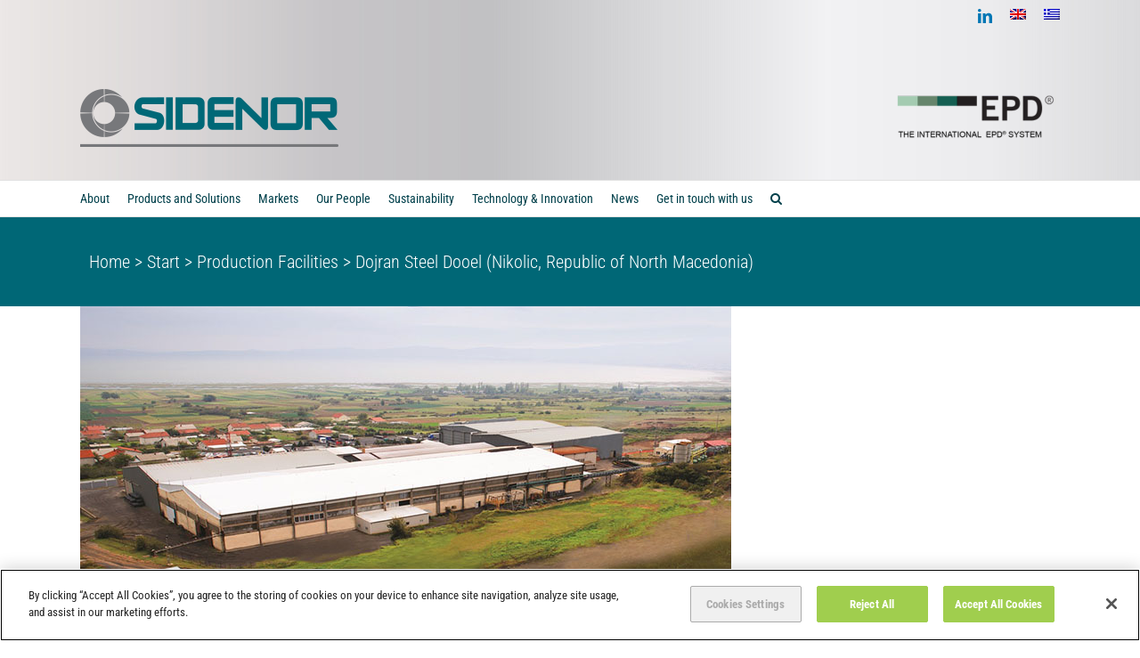

--- FILE ---
content_type: text/html; charset=UTF-8
request_url: https://sidenor.gr/en/start/production-facilities/dojran-steel-dooel-nikolic-fyrom/
body_size: 20818
content:
<!DOCTYPE html>
<html class="avada-html-layout-wide avada-html-header-position-top" lang="en-US" prefix="og: http://ogp.me/ns# fb: http://ogp.me/ns/fb#">
<head>
	<meta http-equiv="X-UA-Compatible" content="IE=edge" />
	<meta http-equiv="Content-Type" content="text/html; charset=utf-8"/>
	<meta name="viewport" content="width=device-width, initial-scale=1" />
	<meta name='robots' content='index, follow, max-image-preview:large, max-snippet:-1, max-video-preview:-1' />
<link rel="alternate" hreflang="el" href="https://sidenor.gr/sxetika-me-tin-sidenor/viomichanikes-egkatastasis/dojran-steel-dooel-nikolic-p-g-d-m/" />
<link rel="alternate" hreflang="en-us" href="https://sidenor.gr/en/start/production-facilities/dojran-steel-dooel-nikolic-fyrom/" />
<link rel="alternate" hreflang="x-default" href="https://sidenor.gr/sxetika-me-tin-sidenor/viomichanikes-egkatastasis/dojran-steel-dooel-nikolic-p-g-d-m/" />

	<!-- This site is optimized with the Yoast SEO plugin v23.5 - https://yoast.com/wordpress/plugins/seo/ -->
	<title>Dojran Steel Dooel (Nikolic, Republic of North Macedonia) &#8226; Sidenor</title>
	<link rel="canonical" href="https://sidenor.gr/sxetika-me-tin-sidenor/viomichanikes-egkatastasis/dojran-steel-dooel-nikolic-p-g-d-m/" />
	<meta property="og:locale" content="en_US" />
	<meta property="og:type" content="article" />
	<meta property="og:title" content="Dojran Steel Dooel (Nikolic, Republic of North Macedonia) &#8226; Sidenor" />
	<meta property="og:description" content="Dojran Steel sites are in Nikolic, Republic of North Macedonia, close to Dojran, almost 80 km from Thessaloniki. The Company is active in the steel products manufacturing sector. Following the completion of a series of investments, the Dojran Steel unit includes: • Long products rolling mill: 200,000 tons • Annual production capacity of the welded meshes [&hellip;]" />
	<meta property="og:url" content="https://sidenor.gr/sxetika-me-tin-sidenor/viomichanikes-egkatastasis/dojran-steel-dooel-nikolic-p-g-d-m/" />
	<meta property="og:site_name" content="Sidenor" />
	<meta property="article:modified_time" content="2019-04-04T07:56:53+00:00" />
	<meta property="og:image" content="https://sidenor.gr/wp-content/uploads/2016/10/Dojran-Steel-Dooel.jpg" />
	<meta property="og:image:width" content="731" />
	<meta property="og:image:height" content="313" />
	<meta property="og:image:type" content="image/jpeg" />
	<meta name="twitter:card" content="summary_large_image" />
	<meta name="twitter:label1" content="Est. reading time" />
	<meta name="twitter:data1" content="1 minute" />
	<script type="application/ld+json" class="yoast-schema-graph">{"@context":"https://schema.org","@graph":[{"@type":"WebPage","@id":"https://sidenor.gr/sxetika-me-tin-sidenor/viomichanikes-egkatastasis/dojran-steel-dooel-nikolic-p-g-d-m/","url":"https://sidenor.gr/sxetika-me-tin-sidenor/viomichanikes-egkatastasis/dojran-steel-dooel-nikolic-p-g-d-m/","name":"Dojran Steel Dooel (Nikolic, Republic of North Macedonia) &#8226; Sidenor","isPartOf":{"@id":"http://sidenor.gr/#website"},"primaryImageOfPage":{"@id":"https://sidenor.gr/sxetika-me-tin-sidenor/viomichanikes-egkatastasis/dojran-steel-dooel-nikolic-p-g-d-m/#primaryimage"},"image":{"@id":"https://sidenor.gr/sxetika-me-tin-sidenor/viomichanikes-egkatastasis/dojran-steel-dooel-nikolic-p-g-d-m/#primaryimage"},"thumbnailUrl":"https://sidenor.gr/wp-content/uploads/2016/10/Dojran-Steel-Dooel.jpg","datePublished":"2016-10-11T16:07:04+00:00","dateModified":"2019-04-04T07:56:53+00:00","breadcrumb":{"@id":"https://sidenor.gr/sxetika-me-tin-sidenor/viomichanikes-egkatastasis/dojran-steel-dooel-nikolic-p-g-d-m/#breadcrumb"},"inLanguage":"en-US","potentialAction":[{"@type":"ReadAction","target":["https://sidenor.gr/sxetika-me-tin-sidenor/viomichanikes-egkatastasis/dojran-steel-dooel-nikolic-p-g-d-m/"]}]},{"@type":"ImageObject","inLanguage":"en-US","@id":"https://sidenor.gr/sxetika-me-tin-sidenor/viomichanikes-egkatastasis/dojran-steel-dooel-nikolic-p-g-d-m/#primaryimage","url":"https://sidenor.gr/wp-content/uploads/2016/10/Dojran-Steel-Dooel.jpg","contentUrl":"https://sidenor.gr/wp-content/uploads/2016/10/Dojran-Steel-Dooel.jpg","width":731,"height":313,"caption":"Dojran Steel Dooel (Nikolic, Π.Γ.Δ.Μ.)"},{"@type":"BreadcrumbList","@id":"https://sidenor.gr/sxetika-me-tin-sidenor/viomichanikes-egkatastasis/dojran-steel-dooel-nikolic-p-g-d-m/#breadcrumb","itemListElement":[{"@type":"ListItem","position":1,"name":"Home","item":"http://sidenor.gr/en/"},{"@type":"ListItem","position":2,"name":"Start","item":"http://sidenor.gr/en/"},{"@type":"ListItem","position":3,"name":"Production Facilities","item":"https://sidenor.gr/en/start/production-facilities/"},{"@type":"ListItem","position":4,"name":"Dojran Steel Dooel (Nikolic, Republic of North Macedonia)"}]},{"@type":"WebSite","@id":"http://sidenor.gr/#website","url":"http://sidenor.gr/","name":"Sidenor","description":"Άλλος ένας ιστότοπος WordPress","publisher":{"@id":"http://sidenor.gr/#organization"},"potentialAction":[{"@type":"SearchAction","target":{"@type":"EntryPoint","urlTemplate":"http://sidenor.gr/?s={search_term_string}"},"query-input":{"@type":"PropertyValueSpecification","valueRequired":true,"valueName":"search_term_string"}}],"inLanguage":"en-US"},{"@type":"Organization","@id":"http://sidenor.gr/#organization","name":"Sidenor","url":"http://sidenor.gr/","logo":{"@type":"ImageObject","inLanguage":"en-US","@id":"http://sidenor.gr/#/schema/logo/image/","url":"https://sidenor.gr/wp-content/uploads/2016/07/sidenorlogox2.png","contentUrl":"https://sidenor.gr/wp-content/uploads/2016/07/sidenorlogox2.png","width":480,"height":108,"caption":"Sidenor"},"image":{"@id":"http://sidenor.gr/#/schema/logo/image/"},"sameAs":["https://www.linkedin.com/company/sidenor-sa"]}]}</script>
	<!-- / Yoast SEO plugin. -->


<link rel="alternate" type="application/rss+xml" title="Sidenor &raquo; Feed" href="https://sidenor.gr/en/feed/" />
<link rel="alternate" type="application/rss+xml" title="Sidenor &raquo; Comments Feed" href="https://sidenor.gr/en/comments/feed/" />
					<link rel="shortcut icon" href="https://sidenor.gr/wp-content/uploads/2016/05/favicon16.png" type="image/x-icon" />
		
		
					<!-- Android Icon -->
			<link rel="icon" sizes="192x192" href="https://sidenor.gr/wp-content/uploads/2016/05/favicon57.png">
		
					<!-- MS Edge Icon -->
			<meta name="msapplication-TileImage" content="https://sidenor.gr/wp-content/uploads/2016/05/favicon72.png">
				
		<meta property="og:title" content="Dojran Steel Dooel (Nikolic, Republic of North Macedonia)"/>
		<meta property="og:type" content="article"/>
		<meta property="og:url" content="https://sidenor.gr/en/start/production-facilities/dojran-steel-dooel-nikolic-fyrom/"/>
		<meta property="og:site_name" content="Sidenor"/>
		<meta property="og:description" content="Dojran Steel sites are in Nikolic, Republic of North Macedonia, close to Dojran, almost 80 km from Thessaloniki. The Company is active in the steel products manufacturing sector. Following the completion of a series of investments, the Dojran Steel unit includes:
• Long products rolling mill: 200,000 tons
• Annual production capacity of the welded meshes production"/>

									<meta property="og:image" content="https://sidenor.gr/wp-content/uploads/2016/10/Dojran-Steel-Dooel.jpg"/>
							<script type="text/javascript">
/* <![CDATA[ */
window._wpemojiSettings = {"baseUrl":"https:\/\/s.w.org\/images\/core\/emoji\/14.0.0\/72x72\/","ext":".png","svgUrl":"https:\/\/s.w.org\/images\/core\/emoji\/14.0.0\/svg\/","svgExt":".svg","source":{"concatemoji":"https:\/\/sidenor.gr\/wp-includes\/js\/wp-emoji-release.min.js?ver=6.4.7"}};
/*! This file is auto-generated */
!function(i,n){var o,s,e;function c(e){try{var t={supportTests:e,timestamp:(new Date).valueOf()};sessionStorage.setItem(o,JSON.stringify(t))}catch(e){}}function p(e,t,n){e.clearRect(0,0,e.canvas.width,e.canvas.height),e.fillText(t,0,0);var t=new Uint32Array(e.getImageData(0,0,e.canvas.width,e.canvas.height).data),r=(e.clearRect(0,0,e.canvas.width,e.canvas.height),e.fillText(n,0,0),new Uint32Array(e.getImageData(0,0,e.canvas.width,e.canvas.height).data));return t.every(function(e,t){return e===r[t]})}function u(e,t,n){switch(t){case"flag":return n(e,"\ud83c\udff3\ufe0f\u200d\u26a7\ufe0f","\ud83c\udff3\ufe0f\u200b\u26a7\ufe0f")?!1:!n(e,"\ud83c\uddfa\ud83c\uddf3","\ud83c\uddfa\u200b\ud83c\uddf3")&&!n(e,"\ud83c\udff4\udb40\udc67\udb40\udc62\udb40\udc65\udb40\udc6e\udb40\udc67\udb40\udc7f","\ud83c\udff4\u200b\udb40\udc67\u200b\udb40\udc62\u200b\udb40\udc65\u200b\udb40\udc6e\u200b\udb40\udc67\u200b\udb40\udc7f");case"emoji":return!n(e,"\ud83e\udef1\ud83c\udffb\u200d\ud83e\udef2\ud83c\udfff","\ud83e\udef1\ud83c\udffb\u200b\ud83e\udef2\ud83c\udfff")}return!1}function f(e,t,n){var r="undefined"!=typeof WorkerGlobalScope&&self instanceof WorkerGlobalScope?new OffscreenCanvas(300,150):i.createElement("canvas"),a=r.getContext("2d",{willReadFrequently:!0}),o=(a.textBaseline="top",a.font="600 32px Arial",{});return e.forEach(function(e){o[e]=t(a,e,n)}),o}function t(e){var t=i.createElement("script");t.src=e,t.defer=!0,i.head.appendChild(t)}"undefined"!=typeof Promise&&(o="wpEmojiSettingsSupports",s=["flag","emoji"],n.supports={everything:!0,everythingExceptFlag:!0},e=new Promise(function(e){i.addEventListener("DOMContentLoaded",e,{once:!0})}),new Promise(function(t){var n=function(){try{var e=JSON.parse(sessionStorage.getItem(o));if("object"==typeof e&&"number"==typeof e.timestamp&&(new Date).valueOf()<e.timestamp+604800&&"object"==typeof e.supportTests)return e.supportTests}catch(e){}return null}();if(!n){if("undefined"!=typeof Worker&&"undefined"!=typeof OffscreenCanvas&&"undefined"!=typeof URL&&URL.createObjectURL&&"undefined"!=typeof Blob)try{var e="postMessage("+f.toString()+"("+[JSON.stringify(s),u.toString(),p.toString()].join(",")+"));",r=new Blob([e],{type:"text/javascript"}),a=new Worker(URL.createObjectURL(r),{name:"wpTestEmojiSupports"});return void(a.onmessage=function(e){c(n=e.data),a.terminate(),t(n)})}catch(e){}c(n=f(s,u,p))}t(n)}).then(function(e){for(var t in e)n.supports[t]=e[t],n.supports.everything=n.supports.everything&&n.supports[t],"flag"!==t&&(n.supports.everythingExceptFlag=n.supports.everythingExceptFlag&&n.supports[t]);n.supports.everythingExceptFlag=n.supports.everythingExceptFlag&&!n.supports.flag,n.DOMReady=!1,n.readyCallback=function(){n.DOMReady=!0}}).then(function(){return e}).then(function(){var e;n.supports.everything||(n.readyCallback(),(e=n.source||{}).concatemoji?t(e.concatemoji):e.wpemoji&&e.twemoji&&(t(e.twemoji),t(e.wpemoji)))}))}((window,document),window._wpemojiSettings);
/* ]]> */
</script>
<style id='wp-emoji-styles-inline-css' type='text/css'>

	img.wp-smiley, img.emoji {
		display: inline !important;
		border: none !important;
		box-shadow: none !important;
		height: 1em !important;
		width: 1em !important;
		margin: 0 0.07em !important;
		vertical-align: -0.1em !important;
		background: none !important;
		padding: 0 !important;
	}
</style>
<style id='pdfemb-pdf-embedder-viewer-style-inline-css' type='text/css'>
.wp-block-pdfemb-pdf-embedder-viewer{max-width:none}

</style>
<link rel='stylesheet' id='dashicons-css' href='https://sidenor.gr/wp-includes/css/dashicons.min.css?ver=6.4.7' type='text/css' media='all' />
<link rel='stylesheet' id='admin-bar-css' href='https://sidenor.gr/wp-includes/css/admin-bar.min.css?ver=6.4.7' type='text/css' media='all' />
<style id='admin-bar-inline-css' type='text/css'>

    /* Hide CanvasJS credits for P404 charts specifically */
    #p404RedirectChart .canvasjs-chart-credit {
        display: none !important;
    }
    
    #p404RedirectChart canvas {
        border-radius: 6px;
    }

    .p404-redirect-adminbar-weekly-title {
        font-weight: bold;
        font-size: 14px;
        color: #fff;
        margin-bottom: 6px;
    }

    #wpadminbar #wp-admin-bar-p404_free_top_button .ab-icon:before {
        content: "\f103";
        color: #dc3545;
        top: 3px;
    }
    
    #wp-admin-bar-p404_free_top_button .ab-item {
        min-width: 80px !important;
        padding: 0px !important;
    }
    
    /* Ensure proper positioning and z-index for P404 dropdown */
    .p404-redirect-adminbar-dropdown-wrap { 
        min-width: 0; 
        padding: 0;
        position: static !important;
    }
    
    #wpadminbar #wp-admin-bar-p404_free_top_button_dropdown {
        position: static !important;
    }
    
    #wpadminbar #wp-admin-bar-p404_free_top_button_dropdown .ab-item {
        padding: 0 !important;
        margin: 0 !important;
    }
    
    .p404-redirect-dropdown-container {
        min-width: 340px;
        padding: 18px 18px 12px 18px;
        background: #23282d !important;
        color: #fff;
        border-radius: 12px;
        box-shadow: 0 8px 32px rgba(0,0,0,0.25);
        margin-top: 10px;
        position: relative !important;
        z-index: 999999 !important;
        display: block !important;
        border: 1px solid #444;
    }
    
    /* Ensure P404 dropdown appears on hover */
    #wpadminbar #wp-admin-bar-p404_free_top_button .p404-redirect-dropdown-container { 
        display: none !important;
    }
    
    #wpadminbar #wp-admin-bar-p404_free_top_button:hover .p404-redirect-dropdown-container { 
        display: block !important;
    }
    
    #wpadminbar #wp-admin-bar-p404_free_top_button:hover #wp-admin-bar-p404_free_top_button_dropdown .p404-redirect-dropdown-container {
        display: block !important;
    }
    
    .p404-redirect-card {
        background: #2c3338;
        border-radius: 8px;
        padding: 18px 18px 12px 18px;
        box-shadow: 0 2px 8px rgba(0,0,0,0.07);
        display: flex;
        flex-direction: column;
        align-items: flex-start;
        border: 1px solid #444;
    }
    
    .p404-redirect-btn {
        display: inline-block;
        background: #dc3545;
        color: #fff !important;
        font-weight: bold;
        padding: 5px 22px;
        border-radius: 8px;
        text-decoration: none;
        font-size: 17px;
        transition: background 0.2s, box-shadow 0.2s;
        margin-top: 8px;
        box-shadow: 0 2px 8px rgba(220,53,69,0.15);
        text-align: center;
        line-height: 1.6;
    }
    
    .p404-redirect-btn:hover {
        background: #c82333;
        color: #fff !important;
        box-shadow: 0 4px 16px rgba(220,53,69,0.25);
    }
    
    /* Prevent conflicts with other admin bar dropdowns */
    #wpadminbar .ab-top-menu > li:hover > .ab-item,
    #wpadminbar .ab-top-menu > li.hover > .ab-item {
        z-index: auto;
    }
    
    #wpadminbar #wp-admin-bar-p404_free_top_button:hover > .ab-item {
        z-index: 999998 !important;
    }
    
</style>
<link rel='stylesheet' id='wpml-legacy-dropdown-0-css' href='https://sidenor.gr/wp-content/plugins/sitepress-multilingual-cms/templates/language-switchers/legacy-dropdown/style.min.css?ver=1' type='text/css' media='all' />
<style id='wpml-legacy-dropdown-0-inline-css' type='text/css'>
.wpml-ls-statics-shortcode_actions{background-color:#eeeeee;}.wpml-ls-statics-shortcode_actions, .wpml-ls-statics-shortcode_actions .wpml-ls-sub-menu, .wpml-ls-statics-shortcode_actions a {border-color:#cdcdcd;}.wpml-ls-statics-shortcode_actions a, .wpml-ls-statics-shortcode_actions .wpml-ls-sub-menu a, .wpml-ls-statics-shortcode_actions .wpml-ls-sub-menu a:link, .wpml-ls-statics-shortcode_actions li:not(.wpml-ls-current-language) .wpml-ls-link, .wpml-ls-statics-shortcode_actions li:not(.wpml-ls-current-language) .wpml-ls-link:link {color:#444444;background-color:#ffffff;}.wpml-ls-statics-shortcode_actions .wpml-ls-sub-menu a:hover,.wpml-ls-statics-shortcode_actions .wpml-ls-sub-menu a:focus, .wpml-ls-statics-shortcode_actions .wpml-ls-sub-menu a:link:hover, .wpml-ls-statics-shortcode_actions .wpml-ls-sub-menu a:link:focus {color:#000000;background-color:#eeeeee;}.wpml-ls-statics-shortcode_actions .wpml-ls-current-language > a {color:#444444;background-color:#ffffff;}.wpml-ls-statics-shortcode_actions .wpml-ls-current-language:hover>a, .wpml-ls-statics-shortcode_actions .wpml-ls-current-language>a:focus {color:#000000;background-color:#eeeeee;}
</style>
<link rel='stylesheet' id='fusion-dynamic-css-css' href='https://sidenor.gr/wp-content/uploads/fusion-styles/7d06cd29cf523f1e4f749bdb8bd86354.min.css?ver=3.11.3' type='text/css' media='all' />
<script type="text/javascript" src="https://sidenor.gr/wp-includes/js/jquery/jquery.min.js?ver=3.7.1" id="jquery-core-js"></script>
<script type="text/javascript" src="https://sidenor.gr/wp-includes/js/jquery/jquery-migrate.min.js?ver=3.4.1" id="jquery-migrate-js"></script>
<script type="text/javascript" id="jquery-remove-uppercase-accents-js-extra">
/* <![CDATA[ */
var rua = {"accents":[{"original":"\u0386\u0399","convert":"\u0391\u03aa"},{"original":"\u0386\u03a5","convert":"\u0391\u03ab"},{"original":"\u0388\u0399","convert":"\u0395\u03aa"},{"original":"\u038c\u0399","convert":"\u039f\u03aa"},{"original":"\u0388\u03a5","convert":"\u0395\u03ab"},{"original":"\u038c\u03a5","convert":"\u039f\u03ab"},{"original":"\u03ac\u03b9","convert":"\u03b1\u03ca"},{"original":"\u03ad\u03b9","convert":"\u03b5\u03ca"},{"original":"\u0386\u03c5","convert":"\u03b1\u03cb"},{"original":"\u03ac\u03c5","convert":"\u03b1\u03cb"},{"original":"\u03cc\u03b9","convert":"\u03bf\u03ca"},{"original":"\u0388\u03c5","convert":"\u03b5\u03cb"},{"original":"\u03ad\u03c5","convert":"\u03b5\u03cb"},{"original":"\u03cc\u03c5","convert":"\u03bf\u03cb"},{"original":"\u038c\u03c5","convert":"\u03bf\u03cb"},{"original":"\u0386","convert":"\u0391"},{"original":"\u03ac","convert":"\u03b1"},{"original":"\u0388","convert":"\u0395"},{"original":"\u03ad","convert":"\u03b5"},{"original":"\u0389","convert":"\u0397"},{"original":"\u03ae","convert":"\u03b7"},{"original":"\u038a","convert":"\u0399"},{"original":"\u03aa","convert":"\u0399"},{"original":"\u03af","convert":"\u03b9"},{"original":"\u0390","convert":"\u03ca"},{"original":"\u038c","convert":"\u039f"},{"original":"\u03cc","convert":"\u03bf"},{"original":"\u038e","convert":"\u03a5"},{"original":"\u03cd","convert":"\u03c5"},{"original":"\u03b0","convert":"\u03cb"},{"original":"\u038f","convert":"\u03a9"},{"original":"\u03ce","convert":"\u03c9"}],"selectors":"","selAction":""};
/* ]]> */
</script>
<script type="text/javascript" src="https://sidenor.gr/wp-content/plugins/remove-uppercase-accents/js/jquery.remove-uppercase-accents.js?ver=6.4.7" id="jquery-remove-uppercase-accents-js"></script>
<script type="text/javascript" src="https://sidenor.gr/wp-content/plugins/revslider/public/assets/js/rbtools.min.js?ver=6.6.19" async id="tp-tools-js"></script>
<script type="text/javascript" src="https://sidenor.gr/wp-content/plugins/revslider/public/assets/js/rs6.min.js?ver=6.6.19" async id="revmin-js"></script>
<script type="text/javascript" src="https://sidenor.gr/wp-content/plugins/sitepress-multilingual-cms/templates/language-switchers/legacy-dropdown/script.min.js?ver=1" id="wpml-legacy-dropdown-0-js"></script>
<link rel="https://api.w.org/" href="https://sidenor.gr/en/wp-json/" /><link rel="alternate" type="application/json" href="https://sidenor.gr/en/wp-json/wp/v2/pages/13232" /><link rel="EditURI" type="application/rsd+xml" title="RSD" href="https://sidenor.gr/xmlrpc.php?rsd" />
<meta name="generator" content="WordPress 6.4.7" />
<link rel='shortlink' href='https://sidenor.gr/en/?p=13232' />
<link rel="alternate" type="application/json+oembed" href="https://sidenor.gr/en/wp-json/oembed/1.0/embed?url=https%3A%2F%2Fsidenor.gr%2Fen%2Fstart%2Fproduction-facilities%2Fdojran-steel-dooel-nikolic-fyrom%2F" />
<link rel="alternate" type="text/xml+oembed" href="https://sidenor.gr/en/wp-json/oembed/1.0/embed?url=https%3A%2F%2Fsidenor.gr%2Fen%2Fstart%2Fproduction-facilities%2Fdojran-steel-dooel-nikolic-fyrom%2F&#038;format=xml" />
<meta name="generator" content="WPML ver:4.8.6 stt:1,13;" />
<!-- OneTrust Cookies Consent Notice start for sidenor.gr -->
<script type="text/javascript" src="https://cdn.cookielaw.org/consent/33e0d620-17ec-4b63-a436-382420f4d501/OtAutoBlock.js" ></script>
<script src="https://cdn.cookielaw.org/scripttemplates/otSDKStub.js" data-document-language="true" type="text/javascript" charset="UTF-8" data-domain-script="33e0d620-17ec-4b63-a436-382420f4d501" ></script>
<script type="text/javascript">
function OptanonWrapper() { }
</script>
<!-- OneTrust Cookies Consent Notice end for sidenor.gr -->
<style type="text/css" id="css-fb-visibility">@media screen and (max-width: 640px){.fusion-no-small-visibility{display:none !important;}body .sm-text-align-center{text-align:center !important;}body .sm-text-align-left{text-align:left !important;}body .sm-text-align-right{text-align:right !important;}body .sm-flex-align-center{justify-content:center !important;}body .sm-flex-align-flex-start{justify-content:flex-start !important;}body .sm-flex-align-flex-end{justify-content:flex-end !important;}body .sm-mx-auto{margin-left:auto !important;margin-right:auto !important;}body .sm-ml-auto{margin-left:auto !important;}body .sm-mr-auto{margin-right:auto !important;}body .fusion-absolute-position-small{position:absolute;top:auto;width:100%;}.awb-sticky.awb-sticky-small{ position: sticky; top: var(--awb-sticky-offset,0); }}@media screen and (min-width: 641px) and (max-width: 1024px){.fusion-no-medium-visibility{display:none !important;}body .md-text-align-center{text-align:center !important;}body .md-text-align-left{text-align:left !important;}body .md-text-align-right{text-align:right !important;}body .md-flex-align-center{justify-content:center !important;}body .md-flex-align-flex-start{justify-content:flex-start !important;}body .md-flex-align-flex-end{justify-content:flex-end !important;}body .md-mx-auto{margin-left:auto !important;margin-right:auto !important;}body .md-ml-auto{margin-left:auto !important;}body .md-mr-auto{margin-right:auto !important;}body .fusion-absolute-position-medium{position:absolute;top:auto;width:100%;}.awb-sticky.awb-sticky-medium{ position: sticky; top: var(--awb-sticky-offset,0); }}@media screen and (min-width: 1025px){.fusion-no-large-visibility{display:none !important;}body .lg-text-align-center{text-align:center !important;}body .lg-text-align-left{text-align:left !important;}body .lg-text-align-right{text-align:right !important;}body .lg-flex-align-center{justify-content:center !important;}body .lg-flex-align-flex-start{justify-content:flex-start !important;}body .lg-flex-align-flex-end{justify-content:flex-end !important;}body .lg-mx-auto{margin-left:auto !important;margin-right:auto !important;}body .lg-ml-auto{margin-left:auto !important;}body .lg-mr-auto{margin-right:auto !important;}body .fusion-absolute-position-large{position:absolute;top:auto;width:100%;}.awb-sticky.awb-sticky-large{ position: sticky; top: var(--awb-sticky-offset,0); }}</style><meta name="generator" content="Powered by Slider Revolution 6.6.19 - responsive, Mobile-Friendly Slider Plugin for WordPress with comfortable drag and drop interface." />
<script>function setREVStartSize(e){
			//window.requestAnimationFrame(function() {
				window.RSIW = window.RSIW===undefined ? window.innerWidth : window.RSIW;
				window.RSIH = window.RSIH===undefined ? window.innerHeight : window.RSIH;
				try {
					var pw = document.getElementById(e.c).parentNode.offsetWidth,
						newh;
					pw = pw===0 || isNaN(pw) || (e.l=="fullwidth" || e.layout=="fullwidth") ? window.RSIW : pw;
					e.tabw = e.tabw===undefined ? 0 : parseInt(e.tabw);
					e.thumbw = e.thumbw===undefined ? 0 : parseInt(e.thumbw);
					e.tabh = e.tabh===undefined ? 0 : parseInt(e.tabh);
					e.thumbh = e.thumbh===undefined ? 0 : parseInt(e.thumbh);
					e.tabhide = e.tabhide===undefined ? 0 : parseInt(e.tabhide);
					e.thumbhide = e.thumbhide===undefined ? 0 : parseInt(e.thumbhide);
					e.mh = e.mh===undefined || e.mh=="" || e.mh==="auto" ? 0 : parseInt(e.mh,0);
					if(e.layout==="fullscreen" || e.l==="fullscreen")
						newh = Math.max(e.mh,window.RSIH);
					else{
						e.gw = Array.isArray(e.gw) ? e.gw : [e.gw];
						for (var i in e.rl) if (e.gw[i]===undefined || e.gw[i]===0) e.gw[i] = e.gw[i-1];
						e.gh = e.el===undefined || e.el==="" || (Array.isArray(e.el) && e.el.length==0)? e.gh : e.el;
						e.gh = Array.isArray(e.gh) ? e.gh : [e.gh];
						for (var i in e.rl) if (e.gh[i]===undefined || e.gh[i]===0) e.gh[i] = e.gh[i-1];
											
						var nl = new Array(e.rl.length),
							ix = 0,
							sl;
						e.tabw = e.tabhide>=pw ? 0 : e.tabw;
						e.thumbw = e.thumbhide>=pw ? 0 : e.thumbw;
						e.tabh = e.tabhide>=pw ? 0 : e.tabh;
						e.thumbh = e.thumbhide>=pw ? 0 : e.thumbh;
						for (var i in e.rl) nl[i] = e.rl[i]<window.RSIW ? 0 : e.rl[i];
						sl = nl[0];
						for (var i in nl) if (sl>nl[i] && nl[i]>0) { sl = nl[i]; ix=i;}
						var m = pw>(e.gw[ix]+e.tabw+e.thumbw) ? 1 : (pw-(e.tabw+e.thumbw)) / (e.gw[ix]);
						newh =  (e.gh[ix] * m) + (e.tabh + e.thumbh);
					}
					var el = document.getElementById(e.c);
					if (el!==null && el) el.style.height = newh+"px";
					el = document.getElementById(e.c+"_wrapper");
					if (el!==null && el) {
						el.style.height = newh+"px";
						el.style.display = "block";
					}
				} catch(e){
					console.log("Failure at Presize of Slider:" + e)
				}
			//});
		  };</script>
		<script type="text/javascript">
			var doc = document.documentElement;
			doc.setAttribute( 'data-useragent', navigator.userAgent );
		</script>
		
	<script>
  (function(i,s,o,g,r,a,m){i['GoogleAnalyticsObject']=r;i[r]=i[r]||function(){
  (i[r].q=i[r].q||[]).push(arguments)},i[r].l=1*new Date();a=s.createElement(o),
  m=s.getElementsByTagName(o)[0];a.async=1;a.src=g;m.parentNode.insertBefore(a,m)
  })(window,document,'script','https://www.google-analytics.com/analytics.js','ga');

  ga('create', 'UA-88742319-1', 'auto');
  ga('send', 'pageview');

</script></head>

<body class="page-template-default page page-id-13232 page-child parent-pageid-13188 fusion-image-hovers fusion-pagination-sizing fusion-button_type-flat fusion-button_span-no fusion-button_gradient-linear avada-image-rollover-circle-yes avada-image-rollover-yes avada-image-rollover-direction-left fusion-body ltr fusion-sticky-header no-tablet-sticky-header no-mobile-sticky-header no-mobile-slidingbar avada-has-rev-slider-styles fusion-disable-outline fusion-sub-menu-fade mobile-logo-pos-left layout-wide-mode avada-has-boxed-modal-shadow- layout-scroll-offset-full avada-has-zero-margin-offset-top fusion-top-header menu-text-align-left mobile-menu-design-modern fusion-show-pagination-text fusion-header-layout-v4 avada-responsive avada-footer-fx-none avada-menu-highlight-style-bar fusion-search-form-classic fusion-main-menu-search-dropdown fusion-avatar-square avada-dropdown-styles avada-blog-layout-grid avada-blog-archive-layout-grid avada-header-shadow-no avada-menu-icon-position-left avada-has-main-nav-search-icon avada-has-titlebar-bar_and_content avada-has-footer-widget-bg-image avada-has-header-bg-image avada-header-bg-repeat avada-has-pagination-padding avada-flyout-menu-direction-fade avada-ec-views-v1" data-awb-post-id="13232">
		<a class="skip-link screen-reader-text" href="#content">Skip to content</a>

	<div id="boxed-wrapper">
		
		<div id="wrapper" class="fusion-wrapper">
			<div id="home" style="position:relative;top:-1px;"></div>
							
					
			<header class="fusion-header-wrapper">
				<div class="fusion-header-v4 fusion-logo-alignment fusion-logo-left fusion-sticky-menu- fusion-sticky-logo-1 fusion-mobile-logo-1 fusion-sticky-menu-only fusion-header-menu-align-left fusion-mobile-menu-design-modern">
					
<div class="fusion-secondary-header">
	<div class="fusion-row">
							<div class="fusion-alignright">
				<div class="fusion-social-links-header"><div class="fusion-social-networks"><div class="fusion-social-networks-wrapper"><a  class="fusion-social-network-icon fusion-tooltip fusion-linkedin awb-icon-linkedin" style="color:#0077b5;" data-placement="bottom" data-title="LinkedIn" data-toggle="tooltip" title="LinkedIn" href="https://www.linkedin.com/company/sidenor-sa" target="_blank" rel="noopener noreferrer"><span class="screen-reader-text">LinkedIn</span></a><a  class="awb-custom-image custom fusion-social-network-icon fusion-tooltip fusion-custom awb-icon-custom" style="position:relative;" data-placement="bottom" data-title="English" data-toggle="tooltip" title="English" href="https://sidenor.gr/en" target="_blank" rel="noopener noreferrer"><span class="screen-reader-text">English</span><img src="https://sidenor.gr/wp-content/uploads/2016/05/en1.png" style="width:auto;" alt="English" /></a><a  class="awb-custom-image custom fusion-social-network-icon fusion-tooltip fusion-custom awb-icon-custom" style="position:relative;" data-placement="bottom" data-title="Ελληνικά" data-toggle="tooltip" title="Ελληνικά" href="https://sidenor.gr/" target="_blank" rel="noopener noreferrer"><span class="screen-reader-text">Ελληνικά</span><img src="https://sidenor.gr/wp-content/uploads/2016/05/el1.png" style="width:auto;" alt="Ελληνικά" /></a></div></div></div>			</div>
			</div>
</div>
<div class="fusion-header-sticky-height"></div>
<div class="fusion-sticky-header-wrapper"> <!-- start fusion sticky header wrapper -->
	<div class="fusion-header">
		<div class="fusion-row">
							<div class="fusion-logo" data-margin-top="31px" data-margin-bottom="0px" data-margin-left="0px" data-margin-right="0px">
			<a class="fusion-logo-link"  href="https://sidenor.gr/en/" >

						<!-- standard logo -->
			<img src="https://sidenor.gr/wp-content/uploads/2016/12/sidenor-UK_290x65.png" srcset="https://sidenor.gr/wp-content/uploads/2016/12/sidenor-UK_290x65.png 1x, https://sidenor.gr/wp-content/uploads/2016/12/sidenor-UK_480x108.png 2x" width="290" height="65" style="max-height:65px;height:auto;" alt="Sidenor Logo" data-retina_logo_url="https://sidenor.gr/wp-content/uploads/2016/12/sidenor-UK_480x108.png" class="fusion-standard-logo" />

											<!-- mobile logo -->
				<img src="https://sidenor.gr/wp-content/uploads/2016/12/sidenor-UK_290x65.png" srcset="https://sidenor.gr/wp-content/uploads/2016/12/sidenor-UK_290x65.png 1x, https://sidenor.gr/wp-content/uploads/2016/12/sidenor-UK_480x108.png 2x" width="290" height="65" style="max-height:65px;height:auto;" alt="Sidenor Logo" data-retina_logo_url="https://sidenor.gr/wp-content/uploads/2016/12/sidenor-UK_480x108.png" class="fusion-mobile-logo" />
			
											<!-- sticky header logo -->
				<img src="https://sidenor.gr/wp-content/uploads/2016/12/sidenor-UK_290x65.png" srcset="https://sidenor.gr/wp-content/uploads/2016/12/sidenor-UK_290x65.png 1x, https://sidenor.gr/wp-content/uploads/2016/12/sidenor-UK_480x108.png 2x" width="290" height="65" style="max-height:65px;height:auto;" alt="Sidenor Logo" data-retina_logo_url="https://sidenor.gr/wp-content/uploads/2016/12/sidenor-UK_480x108.png" class="fusion-sticky-logo" />
					</a>
		
<div class="fusion-header-content-3-wrapper">
			<div class="fusion-header-banner">
			<a href="https://sidenor.gr/en/sustainability/epds/" target="_blank"><img src="https://sidenor.gr/wp-content/uploads/2025/11/epdsystem.png"></a>		</div>
	</div>
</div>
								<div class="fusion-mobile-menu-icons">
							<a href="#" class="fusion-icon awb-icon-bars" aria-label="Toggle mobile menu" aria-expanded="false"></a>
		
		
		
			</div>
			
					</div>
	</div>
	<div class="fusion-secondary-main-menu">
		<div class="fusion-row">
			<nav class="fusion-main-menu" aria-label="Main Menu"><ul id="menu-mainmenu-en" class="fusion-menu"><li  id="menu-item-13207"  class="menu-item menu-item-type-custom menu-item-object-custom menu-item-has-children menu-item-13207 fusion-dropdown-menu"  data-item-id="13207"><a  href="#" class="fusion-bar-highlight"><span class="menu-text">About</span></a><ul class="sub-menu"><li  id="menu-item-13212"  class="menu-item menu-item-type-post_type menu-item-object-page menu-item-13212 fusion-dropdown-submenu" ><a  href="https://sidenor.gr/en/start/sidenor-group/" class="fusion-bar-highlight"><span>Sidenor Group</span></a></li><li  id="menu-item-13214"  class="menu-item menu-item-type-post_type menu-item-object-page menu-item-13214 fusion-dropdown-submenu" ><a  href="https://sidenor.gr/en/start/vision-and-mission/" class="fusion-bar-highlight"><span>Vision and Mission</span></a></li><li  id="menu-item-15569"  class="menu-item menu-item-type-post_type menu-item-object-page menu-item-15569 fusion-dropdown-submenu" ><a  href="https://sidenor.gr/en/code-conduct-business-ethics/" class="fusion-bar-highlight"><span>Business Code of Conduct</span></a></li><li  id="menu-item-16541"  class="menu-item menu-item-type-post_type menu-item-object-page menu-item-16541 fusion-dropdown-submenu" ><a  href="https://sidenor.gr/en/sustainability/esg-policies/" class="fusion-bar-highlight"><span>ESG policies</span></a></li><li  id="menu-item-13213"  class="menu-item menu-item-type-post_type menu-item-object-page menu-item-13213 fusion-dropdown-submenu" ><a  href="https://sidenor.gr/en/start/sidenor-steel-team/" class="fusion-bar-highlight"><span>Sidenor Steel Team</span></a></li><li  id="menu-item-13211"  class="menu-item menu-item-type-post_type menu-item-object-page current-page-ancestor menu-item-13211 fusion-dropdown-submenu" ><a  href="https://sidenor.gr/en/start/production-facilities/" class="fusion-bar-highlight"><span>Production Facilities</span></a></li><li  id="menu-item-13209"  class="menu-item menu-item-type-post_type menu-item-object-page menu-item-13209 fusion-dropdown-submenu" ><a  href="https://sidenor.gr/en/start/global-presence/" class="fusion-bar-highlight"><span>Global Presence</span></a></li><li  id="menu-item-13210"  class="menu-item menu-item-type-post_type menu-item-object-page menu-item-13210 fusion-dropdown-submenu" ><a  href="https://sidenor.gr/en/start/history/" class="fusion-bar-highlight"><span>History</span></a></li><li  id="menu-item-13208"  class="menu-item menu-item-type-post_type menu-item-object-page menu-item-13208 fusion-dropdown-submenu" ><a  href="https://sidenor.gr/en/start/company-presentation/" class="fusion-bar-highlight"><span>Company Presentation</span></a></li><li  id="menu-item-15411"  class="menu-item menu-item-type-post_type menu-item-object-page menu-item-15411 fusion-dropdown-submenu" ><a  href="https://sidenor.gr/en/start/personal-data-privacy-statement/" class="fusion-bar-highlight"><span>Personal Data Privacy Statement</span></a></li><li  id="menu-item-15227"  class="menu-item menu-item-type-post_type menu-item-object-page menu-item-15227 fusion-dropdown-submenu" ><a  href="https://sidenor.gr/en/start/financial-statements/" class="fusion-bar-highlight"><span>Financial Statements</span></a></li></ul></li><li  id="menu-item-13093"  class="menu-item menu-item-type-custom menu-item-object-custom menu-item-has-children menu-item-13093 fusion-dropdown-menu"  data-item-id="13093"><a  href="https://sidenor.gr/en/products-and-solutions/" class="fusion-bar-highlight"><span class="menu-text">Products and Solutions</span></a><ul class="sub-menu"><li  id="menu-item-13118"  class="menu-item menu-item-type-post_type menu-item-object-page menu-item-has-children menu-item-13118 fusion-dropdown-submenu" ><a  href="https://sidenor.gr/en/products-and-solutions/sd-concrete-reinforcing-steel/" class="fusion-bar-highlight"><span>SD Integrated Concrete<br>Reinforcing System</span></a><ul class="sub-menu"><li  id="menu-item-13121"  class="menu-item menu-item-type-post_type menu-item-object-page menu-item-has-children menu-item-13121" ><a  href="https://sidenor.gr/en/products-and-solutions/sd-concrete-reinforcing-steel/sd-concrete-reinforcing-steel/" class="fusion-bar-highlight"><span>SD Concrete Reinforcing Steel</span></a><ul class="sub-menu"><li  id="menu-item-13123"  class="menu-item menu-item-type-post_type menu-item-object-page menu-item-13123" ><a  href="https://sidenor.gr/en/products-and-solutions/sd-concrete-reinforcing-steel/sd-concrete-reinforcing-steel/sd-bars-coils/" class="fusion-bar-highlight"><span>SD Bars &#038; Coils</span></a></li><li  id="menu-item-13131"  class="menu-item menu-item-type-post_type menu-item-object-page menu-item-13131" ><a  href="https://sidenor.gr/en/products-and-solutions/sd-concrete-reinforcing-steel/sd-concrete-reinforcing-steel/cut-length-sd-rebars/" class="fusion-bar-highlight"><span>Cut-to-Length SD Rebar</span></a></li><li  id="menu-item-13124"  class="menu-item menu-item-type-post_type menu-item-object-page menu-item-13124" ><a  href="https://sidenor.gr/en/products-and-solutions/sd-concrete-reinforcing-steel/sd-concrete-reinforcing-steel/sd-spooled-coils/" class="fusion-bar-highlight"><span>SD Spooled Coil</span></a></li></ul></li><li  id="menu-item-13132"  class="menu-item menu-item-type-post_type menu-item-object-page menu-item-has-children menu-item-13132" ><a  href="https://sidenor.gr/en/products-and-solutions/sd-concrete-reinforcing-steel/sd-reinforcing-grid/" class="fusion-bar-highlight"><span>SD Mesh</span></a><ul class="sub-menu"><li  id="menu-item-13133"  class="menu-item menu-item-type-post_type menu-item-object-page menu-item-13133" ><a  href="https://sidenor.gr/en/products-and-solutions/sd-concrete-reinforcing-steel/sd-reinforcing-grid/plegmata-ypostylomaton-sd/" class="fusion-bar-highlight"><span>SD Stirrup Reinforcement Mesh</span></a></li><li  id="menu-item-13135"  class="menu-item menu-item-type-post_type menu-item-object-page menu-item-13135" ><a  href="https://sidenor.gr/en/products-and-solutions/sd-concrete-reinforcing-steel/sd-reinforcing-grid/sidefit-special-mesh/" class="fusion-bar-highlight"><span>Sidefit Special Mesh</span></a></li><li  id="menu-item-13134"  class="menu-item menu-item-type-post_type menu-item-object-page menu-item-13134" ><a  href="https://sidenor.gr/en/products-and-solutions/sd-concrete-reinforcing-steel/sd-reinforcing-grid/sd-wire-mesh/" class="fusion-bar-highlight"><span>SD Wire Mesh</span></a></li></ul></li><li  id="menu-item-13129"  class="menu-item menu-item-type-post_type menu-item-object-page menu-item-13129" ><a  href="https://sidenor.gr/en/products-and-solutions/sd-concrete-reinforcing-steel/sidefor-prefabricated-stirrup-cages/" class="fusion-bar-highlight"><span>Sidefor Stirrup Cages</span></a></li><li  id="menu-item-13136"  class="menu-item menu-item-type-post_type menu-item-object-page menu-item-13136" ><a  href="https://sidenor.gr/en/products-and-solutions/sd-concrete-reinforcing-steel/steel-fibers-inomix/" class="fusion-bar-highlight"><span>Inomix Steel Fibers</span></a></li><li  id="menu-item-13137"  class="menu-item menu-item-type-post_type menu-item-object-page menu-item-13137" ><a  href="https://sidenor.gr/en/products-and-solutions/sd-concrete-reinforcing-steel/ilektrosygkollimena-diktyomata/" class="fusion-bar-highlight"><span>Lattice Girders</span></a></li></ul></li><li  id="menu-item-13094"  class="menu-item menu-item-type-post_type menu-item-object-page menu-item-13094 fusion-dropdown-submenu" ><a  href="https://sidenor.gr/en/products-and-solutions/special-steels/" class="fusion-bar-highlight"><span>Special Bar Quality (SBQ)</span></a></li><li  id="menu-item-13139"  class="menu-item menu-item-type-post_type menu-item-object-page menu-item-has-children menu-item-13139 fusion-dropdown-submenu" ><a  href="https://sidenor.gr/en/products-and-solutions/merchant-bars/" class="fusion-bar-highlight"><span>Merchant Bars</span></a><ul class="sub-menu"><li  id="menu-item-13142"  class="menu-item menu-item-type-post_type menu-item-object-page menu-item-13142" ><a  href="https://sidenor.gr/en/products-and-solutions/merchant-bars/flats/" class="fusion-bar-highlight"><span>Bars of Rectangular cross-section</span></a></li><li  id="menu-item-13143"  class="menu-item menu-item-type-post_type menu-item-object-page menu-item-13143" ><a  href="https://sidenor.gr/en/products-and-solutions/merchant-bars/square-bars/" class="fusion-bar-highlight"><span>Bars of Square cross-section</span></a></li><li  id="menu-item-13141"  class="menu-item menu-item-type-post_type menu-item-object-page menu-item-13141" ><a  href="https://sidenor.gr/en/products-and-solutions/merchant-bars/rounds/" class="fusion-bar-highlight"><span>Bars of Round cross-section</span></a></li><li  id="menu-item-13140"  class="menu-item menu-item-type-post_type menu-item-object-page menu-item-13140" ><a  href="https://sidenor.gr/en/products-and-solutions/merchant-bars/angles/" class="fusion-bar-highlight"><span>Bars of Angles cross-section</span></a></li><li  id="menu-item-13145"  class="menu-item menu-item-type-post_type menu-item-object-page menu-item-13145" ><a  href="https://sidenor.gr/en/products-and-solutions/merchant-bars/upn/" class="fusion-bar-highlight"><span>UPN Channels</span></a></li><li  id="menu-item-13144"  class="menu-item menu-item-type-post_type menu-item-object-page menu-item-13144" ><a  href="https://sidenor.gr/en/products-and-solutions/merchant-bars/ipe/" class="fusion-bar-highlight"><span>IPE Beams</span></a></li></ul></li><li  id="menu-item-13153"  class="menu-item menu-item-type-post_type menu-item-object-page menu-item-13153 fusion-dropdown-submenu" ><a  href="https://sidenor.gr/en/products-and-solutions/hot-rolled-steel-plates/" class="fusion-bar-highlight"><span>Quarto Plates</span></a></li><li  id="menu-item-13151"  class="menu-item menu-item-type-post_type menu-item-object-page menu-item-13151 fusion-dropdown-submenu" ><a  href="https://sidenor.gr/en/products-and-solutions/wire-rod/" class="fusion-bar-highlight"><span>Wire Rod</span></a></li><li  id="menu-item-13150"  class="menu-item menu-item-type-post_type menu-item-object-page menu-item-13150 fusion-dropdown-submenu" ><a  href="https://sidenor.gr/en/products-and-solutions/steel-balls-grinding/" class="fusion-bar-highlight"><span>Steel Balls for Grinding</span></a></li><li  id="menu-item-14084"  class="menu-item menu-item-type-post_type menu-item-object-page menu-item-has-children menu-item-14084 fusion-dropdown-submenu" ><a  href="https://sidenor.gr/en/products-and-solutions/pipes-tube-products/" class="fusion-bar-highlight"><span>Pipes and Tube Products</span></a><ul class="sub-menu"><li  id="menu-item-14085"  class="menu-item menu-item-type-post_type menu-item-object-page menu-item-14085" ><a  href="https://sidenor.gr/en/products-and-solutions/pipes-tube-products/thin-wall-tubes/" class="fusion-bar-highlight"><span>Thin Wall Tubes</span></a></li><li  id="menu-item-14118"  class="menu-item menu-item-type-post_type menu-item-object-page menu-item-14118" ><a  href="https://sidenor.gr/en/products-and-solutions/pipes-tube-products/water-pipes/" class="fusion-bar-highlight"><span>Water Pipes</span></a></li><li  id="menu-item-14086"  class="menu-item menu-item-type-post_type menu-item-object-page menu-item-14086" ><a  href="https://sidenor.gr/en/products-and-solutions/pipes-tube-products/construction-pipes/" class="fusion-bar-highlight"><span>Construction Pipes</span></a></li></ul></li><li  id="menu-item-13155"  class="menu-item menu-item-type-post_type menu-item-object-page menu-item-has-children menu-item-13155 fusion-dropdown-submenu" ><a  href="https://sidenor.gr/en/products-and-solutions/wire-products/" class="fusion-bar-highlight"><span>Wire Products</span></a><ul class="sub-menu"><li  id="menu-item-13159"  class="menu-item menu-item-type-post_type menu-item-object-page menu-item-13159" ><a  href="https://sidenor.gr/en/products-and-solutions/wire-products/galvanismeno-plegma/" class="fusion-bar-highlight"><span>Galvanized  Mesh</span></a></li><li  id="menu-item-13157"  class="menu-item menu-item-type-post_type menu-item-object-page menu-item-13157" ><a  href="https://sidenor.gr/en/products-and-solutions/wire-products/double-twist-hexagonal-mesh/" class="fusion-bar-highlight"><span>Double Twist Hexagonal Mesh Seransanetti</span></a></li><li  id="menu-item-13158"  class="menu-item menu-item-type-post_type menu-item-object-page menu-item-13158" ><a  href="https://sidenor.gr/en/products-and-solutions/wire-products/galvanised-wire/" class="fusion-bar-highlight"><span>Galvanised Wire</span></a></li><li  id="menu-item-13156"  class="menu-item menu-item-type-post_type menu-item-object-page menu-item-13156" ><a  href="https://sidenor.gr/en/products-and-solutions/wire-products/black-wire/" class="fusion-bar-highlight"><span>Black Wire</span></a></li></ul></li><li  id="menu-item-13146"  class="menu-item menu-item-type-post_type menu-item-object-page menu-item-has-children menu-item-13146 fusion-dropdown-submenu" ><a  href="https://sidenor.gr/en/products-and-solutions/welding-products/" class="fusion-bar-highlight"><span>Welding Products</span></a><ul class="sub-menu"><li  id="menu-item-13147"  class="menu-item menu-item-type-post_type menu-item-object-page menu-item-13147" ><a  href="https://sidenor.gr/en/products-and-solutions/welding-products/ilektrodia-klistis-sygkollisis/" class="fusion-bar-highlight"><span>Covered Welding Electrodes</span></a></li><li  id="menu-item-13148"  class="menu-item menu-item-type-post_type menu-item-object-page menu-item-13148" ><a  href="https://sidenor.gr/en/products-and-solutions/welding-products/syrmata-sygkollisis-ke-rois/" class="fusion-bar-highlight"><span>Welding Wires &#038; Flux</span></a></li></ul></li><li  id="menu-item-13162"  class="menu-item menu-item-type-post_type menu-item-object-page menu-item-13162 fusion-dropdown-submenu" ><a  href="https://sidenor.gr/en/hard-aggregates-building-materials/" class="fusion-bar-highlight"><span>Hard Aggregates<br>&#038; Building Materials</span></a></li><li  id="menu-item-13164"  class="menu-item menu-item-type-post_type menu-item-object-page menu-item-has-children menu-item-13164 fusion-dropdown-submenu" ><a  href="https://sidenor.gr/en/products-and-solutions/others-products/" class="fusion-bar-highlight"><span>Others Products</span></a><ul class="sub-menu"><li  id="menu-item-13166"  class="menu-item menu-item-type-post_type menu-item-object-page menu-item-13166" ><a  href="https://sidenor.gr/en/products-and-solutions/others-products/ploughshare/" class="fusion-bar-highlight"><span>Ploughshare Blades</span></a></li><li  id="menu-item-13165"  class="menu-item menu-item-type-post_type menu-item-object-page menu-item-13165" ><a  href="https://sidenor.gr/en/products-and-solutions/others-products/railway/" class="fusion-bar-highlight"><span>Railway Connections</span></a></li></ul></li></ul></li><li  id="menu-item-14552"  class="menu-item menu-item-type-custom menu-item-object-custom menu-item-has-children menu-item-14552 fusion-dropdown-menu"  data-item-id="14552"><a  href="#" class="fusion-bar-highlight"><span class="menu-text">Markets</span></a><ul class="sub-menu"><li  id="menu-item-12913"  class="menu-item menu-item-type-post_type menu-item-object-page menu-item-12913 fusion-dropdown-submenu" ><a  href="https://sidenor.gr/en/markets/building-and-constructions/" class="fusion-bar-highlight"><span>Building and Constructions</span></a></li><li  id="menu-item-12912"  class="menu-item menu-item-type-post_type menu-item-object-page menu-item-12912 fusion-dropdown-submenu" ><a  href="https://sidenor.gr/en/markets/engineering-industrial-applications/" class="fusion-bar-highlight"><span>Engineering and Industrial Applications</span></a></li><li  id="menu-item-12911"  class="menu-item menu-item-type-post_type menu-item-object-page menu-item-12911 fusion-dropdown-submenu" ><a  href="https://sidenor.gr/en/markets/transportation/" class="fusion-bar-highlight"><span>Transportation</span></a></li><li  id="menu-item-12910"  class="menu-item menu-item-type-post_type menu-item-object-page menu-item-12910 fusion-dropdown-submenu" ><a  href="https://sidenor.gr/en/markets/shipbuilding/" class="fusion-bar-highlight"><span>Shipbuilding</span></a></li><li  id="menu-item-12909"  class="menu-item menu-item-type-post_type menu-item-object-page menu-item-12909 fusion-dropdown-submenu" ><a  href="https://sidenor.gr/en/markets/mining/" class="fusion-bar-highlight"><span>Mining</span></a></li><li  id="menu-item-12908"  class="menu-item menu-item-type-post_type menu-item-object-page menu-item-12908 fusion-dropdown-submenu" ><a  href="https://sidenor.gr/en/markets/energy/" class="fusion-bar-highlight"><span>Energy</span></a></li><li  id="menu-item-16985"  class="menu-item menu-item-type-post_type menu-item-object-page menu-item-16985 fusion-dropdown-submenu" ><a  href="https://sidenor.gr/en/markets/defence/" class="fusion-bar-highlight"><span>Defence</span></a></li></ul></li><li  id="menu-item-15599"  class="menu-item menu-item-type-post_type menu-item-object-page menu-item-15599"  data-item-id="15599"><a  href="https://sidenor.gr/en/our-people/" class="fusion-bar-highlight"><span class="menu-text">Our People</span></a></li><li  id="menu-item-14550"  class="menu-item menu-item-type-custom menu-item-object-custom menu-item-has-children menu-item-14550 fusion-dropdown-menu"  data-item-id="14550"><a  href="#" class="fusion-bar-highlight"><span class="menu-text">Sustainability</span></a><ul class="sub-menu"><li  id="menu-item-13302"  class="menu-item menu-item-type-post_type menu-item-object-page menu-item-13302 fusion-dropdown-submenu" ><a  href="https://sidenor.gr/en/sustainability/sustainability-approach/" class="fusion-bar-highlight"><span>Sustainability Αpproach</span></a></li><li  id="menu-item-13301"  class="menu-item menu-item-type-post_type menu-item-object-page menu-item-13301 fusion-dropdown-submenu" ><a  href="https://sidenor.gr/en/sustainability/quality-policy/" class="fusion-bar-highlight"><span>Quality Policy</span></a></li><li  id="menu-item-13300"  class="menu-item menu-item-type-post_type menu-item-object-page menu-item-13300 fusion-dropdown-submenu" ><a  href="https://sidenor.gr/en/sustainability/supply-chain/" class="fusion-bar-highlight"><span>Supply Chain</span></a></li><li  id="menu-item-13299"  class="menu-item menu-item-type-post_type menu-item-object-page menu-item-13299 fusion-dropdown-submenu" ><a  href="https://sidenor.gr/en/sustainability/perivallon/" class="fusion-bar-highlight"><span>Environment / Energy</span></a></li><li  id="menu-item-13298"  class="menu-item menu-item-type-post_type menu-item-object-page menu-item-13298 fusion-dropdown-submenu" ><a  href="https://sidenor.gr/en/sustainability/recycling/" class="fusion-bar-highlight"><span>Recycling</span></a></li><li  id="menu-item-13296"  class="menu-item menu-item-type-post_type menu-item-object-page menu-item-13296 fusion-dropdown-submenu" ><a  href="https://sidenor.gr/en/sustainability/health-safety/" class="fusion-bar-highlight"><span>Health &#038; Safety</span></a></li><li  id="menu-item-13295"  class="menu-item menu-item-type-post_type menu-item-object-page menu-item-13295 fusion-dropdown-submenu" ><a  href="https://sidenor.gr/en/sustainability/local-communities/" class="fusion-bar-highlight"><span>Local Communities</span></a></li><li  id="menu-item-16590"  class="menu-item menu-item-type-post_type menu-item-object-page menu-item-16590 fusion-dropdown-submenu" ><a  href="https://sidenor.gr/en/sustainability/tcfd-report/" class="fusion-bar-highlight"><span>TCFD Report</span></a></li><li  id="menu-item-16336"  class="menu-item menu-item-type-post_type menu-item-object-page menu-item-16336 fusion-dropdown-submenu" ><a  href="https://sidenor.gr/en/sustainability/sustainability-reports/" class="fusion-bar-highlight"><span>Sustainability Reports</span></a></li><li  id="menu-item-17092"  class="menu-item menu-item-type-post_type menu-item-object-page menu-item-17092 fusion-dropdown-submenu" ><a  href="https://sidenor.gr/en/sustainability/epds/" class="fusion-bar-highlight"><span>EPDs</span></a></li></ul></li><li  id="menu-item-14551"  class="menu-item menu-item-type-custom menu-item-object-custom menu-item-has-children menu-item-14551 fusion-dropdown-menu"  data-item-id="14551"><a  href="#" class="fusion-bar-highlight"><span class="menu-text">Technology &#038; Innovation</span></a><ul class="sub-menu"><li  id="menu-item-13305"  class="menu-item menu-item-type-post_type menu-item-object-page menu-item-13305 fusion-dropdown-submenu" ><a  href="https://sidenor.gr/en/technology-innovation/research-and-development/" class="fusion-bar-highlight"><span>Research and Development</span></a></li><li  id="menu-item-13306"  class="menu-item menu-item-type-post_type menu-item-object-page menu-item-13306 fusion-dropdown-submenu" ><a  href="https://sidenor.gr/en/technology-innovation/praksys-s-steel-technologies/" class="fusion-bar-highlight"><span>Praksys S.A. – Steel technologies</span></a></li><li  id="menu-item-13307"  class="menu-item menu-item-type-post_type menu-item-object-page menu-item-13307 fusion-dropdown-submenu" ><a  href="https://sidenor.gr/en/technology-innovation/elkeme-metal-research-centre/" class="fusion-bar-highlight"><span>Elkeme – Metal Research Centre</span></a></li><li  id="menu-item-13308"  class="menu-item menu-item-type-post_type menu-item-object-page menu-item-13308 fusion-dropdown-submenu" ><a  href="https://sidenor.gr/en/technology-innovation/cooperation-research-development-new-technologies-daido/" class="fusion-bar-highlight"><span>Cooperation for Research and the Development of New Technologies – DAIDO</span></a></li><li  id="menu-item-13310"  class="menu-item menu-item-type-post_type menu-item-object-page menu-item-13310 fusion-dropdown-submenu" ><a  href="https://sidenor.gr/en/investments/" class="fusion-bar-highlight"><span>Investments</span></a></li><li  id="menu-item-13309"  class="menu-item menu-item-type-post_type menu-item-object-page menu-item-13309 fusion-dropdown-submenu" ><a  href="https://sidenor.gr/en/technology-innovation/certificates/" class="fusion-bar-highlight"><span>Quality Certificates</span></a></li></ul></li><li  id="menu-item-14296"  class="menu-item menu-item-type-post_type menu-item-object-page menu-item-14296"  data-item-id="14296"><a  href="https://sidenor.gr/en/news/" class="fusion-bar-highlight"><span class="menu-text">News</span></a></li><li  id="menu-item-13303"  class="menu-item menu-item-type-post_type menu-item-object-page menu-item-13303"  data-item-id="13303"><a  href="https://sidenor.gr/en/contact-us/" class="fusion-bar-highlight"><span class="menu-text">Get in touch with us</span></a></li><li class="fusion-custom-menu-item fusion-main-menu-search"><a class="fusion-main-menu-icon fusion-bar-highlight" href="#" aria-label="Search" data-title="Search" title="Search" role="button" aria-expanded="false"></a><div class="fusion-custom-menu-item-contents">		<form role="search" class="searchform fusion-search-form  fusion-search-form-classic" method="get" action="https://sidenor.gr/en/">
			<div class="fusion-search-form-content">

				
				<div class="fusion-search-field search-field">
					<label><span class="screen-reader-text">Search for:</span>
													<input type="search" value="" name="s" class="s" placeholder="Search..." required aria-required="true" aria-label="Search..."/>
											</label>
				</div>
				<div class="fusion-search-button search-button">
					<input type="submit" class="fusion-search-submit searchsubmit" aria-label="Search" value="&#xf002;" />
									</div>

				
			</div>


			
		</form>
		</div></li></ul></nav>
<nav class="fusion-mobile-nav-holder fusion-mobile-menu-text-align-center" aria-label="Main Menu Mobile"></nav>

					</div>
	</div>
</div> <!-- end fusion sticky header wrapper -->
				</div>
				<div class="fusion-clearfix"></div>
			</header>
								
							<div id="sliders-container" class="fusion-slider-visibility">
					</div>
				
					
							
			<section class="avada-page-titlebar-wrapper" aria-label="Page Title Bar">
	<div class="fusion-page-title-bar fusion-page-title-bar-none fusion-page-title-bar-left">
		<div class="fusion-page-title-row">
			<div class="fusion-page-title-wrapper">
				<div class="fusion-page-title-captions">

																							<h1 class="entry-title">Dojran Steel Dooel (Nikolic, Republic of North Macedonia)</h1>

											
					
				</div>

															<div class="fusion-page-title-secondary">
							<nav class="fusion-breadcrumbs awb-yoast-breadcrumbs" ara-label="Breadcrumb"><ol class="awb-breadcrumb-list"><li class="fusion-breadcrumb-item awb-breadcrumb-sep" ><a href="https://sidenor.gr/en/" class="fusion-breadcrumb-link"><span >Home</span></a></li><li class="fusion-breadcrumb-item awb-breadcrumb-sep" ><a href="https://sidenor.gr/en/" class="fusion-breadcrumb-link"><span >Start</span></a></li><li class="fusion-breadcrumb-item awb-breadcrumb-sep" ><a href="https://sidenor.gr/en/start/production-facilities/" class="fusion-breadcrumb-link"><span >Production Facilities</span></a></li><li class="fusion-breadcrumb-item"  aria-current="page"><span  class="breadcrumb-leaf">Dojran Steel Dooel (Nikolic, Republic of North Macedonia)</span></li></ol></nav>						</div>
									
			</div>
		</div>
	</div>
</section>

						<main id="main" class="clearfix ">
				<div class="fusion-row" style="">
<section id="content" style="width: 100%;">
					<div id="post-13232" class="post-13232 page type-page status-publish has-post-thumbnail hentry">
			<span class="entry-title rich-snippet-hidden">Dojran Steel Dooel (Nikolic, Republic of North Macedonia)</span><span class="vcard rich-snippet-hidden"><span class="fn"><a href="https://sidenor.gr/en/author/xenakis/" title="Posts by xenakis" rel="author">xenakis</a></span></span><span class="updated rich-snippet-hidden">2019-04-04T10:56:53+03:00</span>
						<div class="fusion-flexslider fusion-flexslider-loading flexslider post-slideshow">
				<ul class="slides">
					<li><a href="https://sidenor.gr/wp-content/uploads/2016/10/Dojran-Steel-Dooel.jpg" data-rel="iLightbox[gallery13232]" title="" data-title="Dojran Steel Dooel" data-caption=""><img src="https://sidenor.gr/wp-content/uploads/2016/10/Dojran-Steel-Dooel.jpg" alt="Dojran Steel Dooel (Nikolic, Π.Γ.Δ.Μ.) " /></a></li>				</ul>
			</div>
			
			<div class="post-content">
				<p>Dojran Steel sites are in Nikolic, Republic of North Macedonia, close to Dojran, almost 80 km from Thessaloniki. The Company is active in the steel products manufacturing sector. Following the completion of a series of investments, the Dojran Steel unit includes:<br />
• Long products rolling mill: 200,000 tons<br />
• Annual production capacity of the welded meshes production unit: 25,000 tons<br />
• Annual production capacity of the plaited galvanised rolls and gabions production unit: 8,500 tons<br />
• Annual production capacity of the copper-plated electrodes production unit: 2,500 tons</p>
<p>In addition to the needs in concrete reinforcing steel products in Republic of North Macedonia, Kosovo and Albania, Dojran Steel&#8217;s production covers the need for round and for light square section rods in the Greek market and other spot markets. At the same time, the plant&#8217;s privileged location, offers favourable conditions for the import of raw materials and the sale of finished products, with low transportation costs.<br />
Implementing responsible and safe operation practices with regard to decisions, procedures and systems applied on a daily basis is a strategic choice for Dojran Steel. Monitoring and managing the Company&#8217;s environmental footprint and communicating with the stakeholders are only a few of the factors making up Dojran Steel&#8217;s responsible business profile.</p>
<p>&nbsp;</p>
							</div>
																													</div>
	</section>
						
					</div>  <!-- fusion-row -->
				</main>  <!-- #main -->
				
				
								
					
		<div class="fusion-footer">
					
	<footer class="fusion-footer-widget-area fusion-widget-area">
		<div class="fusion-row">
			<div class="fusion-columns fusion-columns-6 fusion-widget-area">
				
																									<div class="fusion-column col-lg-2 col-md-2 col-sm-2">
							<section id="nav_menu-2" class="fusion-footer-widget-column widget widget_nav_menu"><div class="menu-footer1-en-container"><ul id="menu-footer1-en" class="menu"><li id="menu-item-13354" class="menu-item menu-item-type-custom menu-item-object-custom menu-item-has-children menu-item-13354"><a href="#">About</a>
<ul class="sub-menu">
	<li id="menu-item-13219" class="menu-item menu-item-type-post_type menu-item-object-page menu-item-13219"><a href="https://sidenor.gr/en/start/sidenor-group/">Sidenor Group</a></li>
	<li id="menu-item-13221" class="menu-item menu-item-type-post_type menu-item-object-page menu-item-13221"><a href="https://sidenor.gr/en/start/vision-and-mission/">Vision and Mission</a></li>
	<li id="menu-item-13220" class="menu-item menu-item-type-post_type menu-item-object-page menu-item-13220"><a href="https://sidenor.gr/en/start/sidenor-steel-team/">Sidenor Steel Team</a></li>
	<li id="menu-item-13218" class="menu-item menu-item-type-post_type menu-item-object-page current-page-ancestor menu-item-13218"><a href="https://sidenor.gr/en/start/production-facilities/">Production Facilities</a></li>
	<li id="menu-item-13216" class="menu-item menu-item-type-post_type menu-item-object-page menu-item-13216"><a href="https://sidenor.gr/en/start/global-presence/">Global Presence</a></li>
</ul>
</li>
</ul></div><div style="clear:both;"></div></section>																					</div>
																										<div class="fusion-column col-lg-2 col-md-2 col-sm-2">
							<section id="nav_menu-3" class="fusion-footer-widget-column widget widget_nav_menu"><div class="menu-footer2-en-container"><ul id="menu-footer2-en" class="menu"><li id="menu-item-13355" class="menu-item menu-item-type-custom menu-item-object-custom menu-item-has-children menu-item-13355"><a href="#">Products and Solutions</a>
<ul class="sub-menu">
	<li id="menu-item-13197" class="menu-item menu-item-type-post_type menu-item-object-page menu-item-13197"><a href="https://sidenor.gr/en/products-and-solutions/special-steels/">Special Bar Quality (SBQ)</a></li>
	<li id="menu-item-13196" class="menu-item menu-item-type-post_type menu-item-object-page menu-item-13196"><a href="https://sidenor.gr/en/products-and-solutions/sd-concrete-reinforcing-steel/">SD Integrated Concrete Reinforcing System</a></li>
	<li id="menu-item-13199" class="menu-item menu-item-type-post_type menu-item-object-page menu-item-13199"><a href="https://sidenor.gr/en/products-and-solutions/merchant-bars/">Merchant Bars</a></li>
	<li id="menu-item-13198" class="menu-item menu-item-type-post_type menu-item-object-page menu-item-13198"><a href="https://sidenor.gr/en/products-and-solutions/welding-products/">Welding Products</a></li>
	<li id="menu-item-13200" class="menu-item menu-item-type-post_type menu-item-object-page menu-item-13200"><a href="https://sidenor.gr/en/products-and-solutions/lames-boron-gia-anypsotika-michanimata/">Boron Flats</a></li>
	<li id="menu-item-13201" class="menu-item menu-item-type-post_type menu-item-object-page menu-item-13201"><a href="https://sidenor.gr/en/products-and-solutions/steel-balls-grinding/">Steel Balls for Grinding</a></li>
</ul>
</li>
</ul></div><div style="clear:both;"></div></section>																					</div>
																										<div class="fusion-column col-lg-2 col-md-2 col-sm-2">
							<section id="nav_menu-4" class="fusion-footer-widget-column widget widget_nav_menu"><div class="menu-footer-3en-container"><ul id="menu-footer-3en" class="menu"><li id="menu-item-13356" class="menu-item menu-item-type-custom menu-item-object-custom menu-item-has-children menu-item-13356"><a href="#">Markets</a>
<ul class="sub-menu">
	<li id="menu-item-12920" class="menu-item menu-item-type-post_type menu-item-object-page menu-item-12920"><a href="https://sidenor.gr/en/markets/building-and-constructions/">Building and Constructions</a></li>
	<li id="menu-item-12918" class="menu-item menu-item-type-post_type menu-item-object-page menu-item-12918"><a href="https://sidenor.gr/en/markets/transportation/">Transportation</a></li>
	<li id="menu-item-12919" class="menu-item menu-item-type-post_type menu-item-object-page menu-item-12919"><a href="https://sidenor.gr/en/markets/engineering-industrial-applications/">Engineering and Industrial Applications</a></li>
	<li id="menu-item-12917" class="menu-item menu-item-type-post_type menu-item-object-page menu-item-12917"><a href="https://sidenor.gr/en/markets/shipbuilding/">Shipbuilding</a></li>
	<li id="menu-item-12916" class="menu-item menu-item-type-post_type menu-item-object-page menu-item-12916"><a href="https://sidenor.gr/en/markets/mining/">Mining</a></li>
	<li id="menu-item-12915" class="menu-item menu-item-type-post_type menu-item-object-page menu-item-12915"><a href="https://sidenor.gr/en/markets/energy/">Energy</a></li>
</ul>
</li>
</ul></div><div style="clear:both;"></div></section>																					</div>
																										<div class="fusion-column col-lg-2 col-md-2 col-sm-2">
							<section id="nav_menu-5" class="fusion-footer-widget-column widget widget_nav_menu"><div class="menu-footer4-en-container"><ul id="menu-footer4-en" class="menu"><li id="menu-item-13357" class="menu-item menu-item-type-custom menu-item-object-custom menu-item-has-children menu-item-13357"><a href="#">Sustainability</a>
<ul class="sub-menu">
	<li id="menu-item-13318" class="menu-item menu-item-type-post_type menu-item-object-page menu-item-13318"><a href="https://sidenor.gr/en/sustainability/sustainability-approach/">Sustainability Αpproach</a></li>
	<li id="menu-item-13316" class="menu-item menu-item-type-post_type menu-item-object-page menu-item-13316"><a href="https://sidenor.gr/en/sustainability/supply-chain/">Supply Chain</a></li>
	<li id="menu-item-13317" class="menu-item menu-item-type-post_type menu-item-object-page menu-item-13317"><a href="https://sidenor.gr/en/sustainability/quality-policy/">Quality Policy</a></li>
	<li id="menu-item-13315" class="menu-item menu-item-type-post_type menu-item-object-page menu-item-13315"><a href="https://sidenor.gr/en/sustainability/perivallon/">Environment / Energy</a></li>
	<li id="menu-item-13314" class="menu-item menu-item-type-post_type menu-item-object-page menu-item-13314"><a href="https://sidenor.gr/en/sustainability/recycling/">Recycling</a></li>
	<li id="menu-item-13313" class="menu-item menu-item-type-post_type menu-item-object-page menu-item-13313"><a href="https://sidenor.gr/en/our-people/">Our People</a></li>
	<li id="menu-item-13312" class="menu-item menu-item-type-post_type menu-item-object-page menu-item-13312"><a href="https://sidenor.gr/en/sustainability/health-safety/">Health &#038; Safety</a></li>
</ul>
</li>
</ul></div><div style="clear:both;"></div></section>																					</div>
																										<div class="fusion-column col-lg-2 col-md-2 col-sm-2">
							<section id="nav_menu-6" class="fusion-footer-widget-column widget widget_nav_menu"><div class="menu-footer5-en-container"><ul id="menu-footer5-en" class="menu"><li id="menu-item-13358" class="menu-item menu-item-type-custom menu-item-object-custom menu-item-has-children menu-item-13358"><a href="#">Technology &#038; Innovation</a>
<ul class="sub-menu">
	<li id="menu-item-13320" class="menu-item menu-item-type-post_type menu-item-object-page menu-item-13320"><a href="https://sidenor.gr/en/technology-innovation/research-and-development/">Research and Development</a></li>
	<li id="menu-item-13319" class="menu-item menu-item-type-post_type menu-item-object-page menu-item-13319"><a href="https://sidenor.gr/en/technology-innovation/praksys-s-steel-technologies/">Praksys S.A. – Steel technologies</a></li>
	<li id="menu-item-13321" class="menu-item menu-item-type-post_type menu-item-object-page menu-item-13321"><a href="https://sidenor.gr/en/technology-innovation/elkeme-metal-research-centre/">Elkeme – Metal Research Centre</a></li>
	<li id="menu-item-13322" class="menu-item menu-item-type-post_type menu-item-object-page menu-item-13322"><a href="https://sidenor.gr/en/technology-innovation/cooperation-research-development-new-technologies-daido/">Cooperation for Research and the Development of New Technologies – DAIDO</a></li>
</ul>
</li>
</ul></div><div style="clear:both;"></div></section>																					</div>
																										<div class="fusion-column fusion-column-last col-lg-2 col-md-2 col-sm-2">
							<section id="nav_menu-7" class="fusion-footer-widget-column widget widget_nav_menu"><div class="menu-footer6-en-container"><ul id="menu-footer6-en" class="menu"><li id="menu-item-14297" class="menu-item menu-item-type-post_type menu-item-object-page menu-item-14297"><a href="https://sidenor.gr/en/news/">News</a></li>
</ul></div><div style="clear:both;"></div></section><section id="custom_html-2" class="widget_text fusion-footer-widget-column widget widget_custom_html"><div class="textwidget custom-html-widget"><!-- OneTrust Manage Cookie Preferences link start -->
<a class="optanon-toggle-display cookie-settings-button" title="Manage Cookie Preferences" aria-label="Manage Cookie Preferences" tabindex="2">Manage Cookie Preferences</a>
<!-- OneTrust Manage Cookie Preferences link end -->
</div><div style="clear:both;"></div></section>																					</div>
									
				<div class="fusion-clearfix"></div>
			</div> <!-- fusion-columns -->
		</div> <!-- fusion-row -->
	</footer> <!-- fusion-footer-widget-area -->

	
	<footer id="footer" class="fusion-footer-copyright-area fusion-footer-copyright-center">
		<div class="fusion-row">
			<div class="fusion-copyright-content">

				<div class="fusion-copyright-notice">
		<div>
		Copyright © Sidenor | Κατασκευή ιστοσελίδας <a href="http://8web.gr" target="_blank" alt="κατασκευη ιστοσελιδας"><b>8web</b></a>	</div>
</div>

			</div> <!-- fusion-fusion-copyright-content -->
		</div> <!-- fusion-row -->
	</footer> <!-- #footer -->
		</div> <!-- fusion-footer -->

		
					
												</div> <!-- wrapper -->
		</div> <!-- #boxed-wrapper -->
				<a class="fusion-one-page-text-link fusion-page-load-link" tabindex="-1" href="#" aria-hidden="true">Page load link</a>

		<div class="avada-footer-scripts">
			
		<script>
			window.RS_MODULES = window.RS_MODULES || {};
			window.RS_MODULES.modules = window.RS_MODULES.modules || {};
			window.RS_MODULES.waiting = window.RS_MODULES.waiting || [];
			window.RS_MODULES.defered = false;
			window.RS_MODULES.moduleWaiting = window.RS_MODULES.moduleWaiting || {};
			window.RS_MODULES.type = 'compiled';
		</script>
		
		
		            <script type="text/javascript">

                //jQuery(document).ready(function($) {
                jQuery(document).ready(function ($) {
                    var count = 0;
                    var pathname = window.location.pathname; // Returns path only
                    var url = window.location.href;
                    var pdf;

                    $("a").each(function () {


                        if (($(this).attr('href') !== '#') && ($(this).attr('href') != null)) {

                            var url = $(this).attr('href');

							
                        }

                    }); //each


                });

            </script>

		<script type="text/javascript">var fusionNavIsCollapsed=function(e){var t,n;window.innerWidth<=e.getAttribute("data-breakpoint")?(e.classList.add("collapse-enabled"),e.classList.remove("awb-menu_desktop"),e.classList.contains("expanded")||(e.setAttribute("aria-expanded","false"),window.dispatchEvent(new Event("fusion-mobile-menu-collapsed",{bubbles:!0,cancelable:!0}))),(n=e.querySelectorAll(".menu-item-has-children.expanded")).length&&n.forEach(function(e){e.querySelector(".awb-menu__open-nav-submenu_mobile").setAttribute("aria-expanded","false")})):(null!==e.querySelector(".menu-item-has-children.expanded .awb-menu__open-nav-submenu_click")&&e.querySelector(".menu-item-has-children.expanded .awb-menu__open-nav-submenu_click").click(),e.classList.remove("collapse-enabled"),e.classList.add("awb-menu_desktop"),e.setAttribute("aria-expanded","true"),null!==e.querySelector(".awb-menu__main-ul")&&e.querySelector(".awb-menu__main-ul").removeAttribute("style")),e.classList.add("no-wrapper-transition"),clearTimeout(t),t=setTimeout(()=>{e.classList.remove("no-wrapper-transition")},400),e.classList.remove("loading")},fusionRunNavIsCollapsed=function(){var e,t=document.querySelectorAll(".awb-menu");for(e=0;e<t.length;e++)fusionNavIsCollapsed(t[e])};function avadaGetScrollBarWidth(){var e,t,n,l=document.createElement("p");return l.style.width="100%",l.style.height="200px",(e=document.createElement("div")).style.position="absolute",e.style.top="0px",e.style.left="0px",e.style.visibility="hidden",e.style.width="200px",e.style.height="150px",e.style.overflow="hidden",e.appendChild(l),document.body.appendChild(e),t=l.offsetWidth,e.style.overflow="scroll",t==(n=l.offsetWidth)&&(n=e.clientWidth),document.body.removeChild(e),jQuery("html").hasClass("awb-scroll")&&10<t-n?10:t-n}fusionRunNavIsCollapsed(),window.addEventListener("fusion-resize-horizontal",fusionRunNavIsCollapsed);</script><style id='global-styles-inline-css' type='text/css'>
body{--wp--preset--color--black: #000000;--wp--preset--color--cyan-bluish-gray: #abb8c3;--wp--preset--color--white: #ffffff;--wp--preset--color--pale-pink: #f78da7;--wp--preset--color--vivid-red: #cf2e2e;--wp--preset--color--luminous-vivid-orange: #ff6900;--wp--preset--color--luminous-vivid-amber: #fcb900;--wp--preset--color--light-green-cyan: #7bdcb5;--wp--preset--color--vivid-green-cyan: #00d084;--wp--preset--color--pale-cyan-blue: #8ed1fc;--wp--preset--color--vivid-cyan-blue: #0693e3;--wp--preset--color--vivid-purple: #9b51e0;--wp--preset--color--awb-color-1: rgba(255,255,255,1);--wp--preset--color--awb-color-2: rgba(246,246,246,1);--wp--preset--color--awb-color-3: rgba(224,222,222,1);--wp--preset--color--awb-color-4: rgba(160,206,78,1);--wp--preset--color--awb-color-5: rgba(116,116,116,1);--wp--preset--color--awb-color-6: rgba(114,114,114,1);--wp--preset--color--awb-color-7: rgba(0,64,75,1);--wp--preset--color--awb-color-8: rgba(51,51,51,1);--wp--preset--color--awb-color-custom-10: rgba(235,234,234,1);--wp--preset--color--awb-color-custom-11: rgba(0,103,118,1);--wp--preset--color--awb-color-custom-12: rgba(235,234,234,0.8);--wp--preset--color--awb-color-custom-13: rgba(101,188,123,1);--wp--preset--color--awb-color-custom-14: rgba(0,137,140,1);--wp--preset--color--awb-color-custom-15: rgba(54,56,57,1);--wp--preset--color--awb-color-custom-16: rgba(232,232,232,1);--wp--preset--gradient--vivid-cyan-blue-to-vivid-purple: linear-gradient(135deg,rgba(6,147,227,1) 0%,rgb(155,81,224) 100%);--wp--preset--gradient--light-green-cyan-to-vivid-green-cyan: linear-gradient(135deg,rgb(122,220,180) 0%,rgb(0,208,130) 100%);--wp--preset--gradient--luminous-vivid-amber-to-luminous-vivid-orange: linear-gradient(135deg,rgba(252,185,0,1) 0%,rgba(255,105,0,1) 100%);--wp--preset--gradient--luminous-vivid-orange-to-vivid-red: linear-gradient(135deg,rgba(255,105,0,1) 0%,rgb(207,46,46) 100%);--wp--preset--gradient--very-light-gray-to-cyan-bluish-gray: linear-gradient(135deg,rgb(238,238,238) 0%,rgb(169,184,195) 100%);--wp--preset--gradient--cool-to-warm-spectrum: linear-gradient(135deg,rgb(74,234,220) 0%,rgb(151,120,209) 20%,rgb(207,42,186) 40%,rgb(238,44,130) 60%,rgb(251,105,98) 80%,rgb(254,248,76) 100%);--wp--preset--gradient--blush-light-purple: linear-gradient(135deg,rgb(255,206,236) 0%,rgb(152,150,240) 100%);--wp--preset--gradient--blush-bordeaux: linear-gradient(135deg,rgb(254,205,165) 0%,rgb(254,45,45) 50%,rgb(107,0,62) 100%);--wp--preset--gradient--luminous-dusk: linear-gradient(135deg,rgb(255,203,112) 0%,rgb(199,81,192) 50%,rgb(65,88,208) 100%);--wp--preset--gradient--pale-ocean: linear-gradient(135deg,rgb(255,245,203) 0%,rgb(182,227,212) 50%,rgb(51,167,181) 100%);--wp--preset--gradient--electric-grass: linear-gradient(135deg,rgb(202,248,128) 0%,rgb(113,206,126) 100%);--wp--preset--gradient--midnight: linear-gradient(135deg,rgb(2,3,129) 0%,rgb(40,116,252) 100%);--wp--preset--font-size--small: 11.25px;--wp--preset--font-size--medium: 20px;--wp--preset--font-size--large: 22.5px;--wp--preset--font-size--x-large: 42px;--wp--preset--font-size--normal: 15px;--wp--preset--font-size--xlarge: 30px;--wp--preset--font-size--huge: 45px;--wp--preset--spacing--20: 0.44rem;--wp--preset--spacing--30: 0.67rem;--wp--preset--spacing--40: 1rem;--wp--preset--spacing--50: 1.5rem;--wp--preset--spacing--60: 2.25rem;--wp--preset--spacing--70: 3.38rem;--wp--preset--spacing--80: 5.06rem;--wp--preset--shadow--natural: 6px 6px 9px rgba(0, 0, 0, 0.2);--wp--preset--shadow--deep: 12px 12px 50px rgba(0, 0, 0, 0.4);--wp--preset--shadow--sharp: 6px 6px 0px rgba(0, 0, 0, 0.2);--wp--preset--shadow--outlined: 6px 6px 0px -3px rgba(255, 255, 255, 1), 6px 6px rgba(0, 0, 0, 1);--wp--preset--shadow--crisp: 6px 6px 0px rgba(0, 0, 0, 1);}:where(.is-layout-flex){gap: 0.5em;}:where(.is-layout-grid){gap: 0.5em;}body .is-layout-flow > .alignleft{float: left;margin-inline-start: 0;margin-inline-end: 2em;}body .is-layout-flow > .alignright{float: right;margin-inline-start: 2em;margin-inline-end: 0;}body .is-layout-flow > .aligncenter{margin-left: auto !important;margin-right: auto !important;}body .is-layout-constrained > .alignleft{float: left;margin-inline-start: 0;margin-inline-end: 2em;}body .is-layout-constrained > .alignright{float: right;margin-inline-start: 2em;margin-inline-end: 0;}body .is-layout-constrained > .aligncenter{margin-left: auto !important;margin-right: auto !important;}body .is-layout-constrained > :where(:not(.alignleft):not(.alignright):not(.alignfull)){max-width: var(--wp--style--global--content-size);margin-left: auto !important;margin-right: auto !important;}body .is-layout-constrained > .alignwide{max-width: var(--wp--style--global--wide-size);}body .is-layout-flex{display: flex;}body .is-layout-flex{flex-wrap: wrap;align-items: center;}body .is-layout-flex > *{margin: 0;}body .is-layout-grid{display: grid;}body .is-layout-grid > *{margin: 0;}:where(.wp-block-columns.is-layout-flex){gap: 2em;}:where(.wp-block-columns.is-layout-grid){gap: 2em;}:where(.wp-block-post-template.is-layout-flex){gap: 1.25em;}:where(.wp-block-post-template.is-layout-grid){gap: 1.25em;}.has-black-color{color: var(--wp--preset--color--black) !important;}.has-cyan-bluish-gray-color{color: var(--wp--preset--color--cyan-bluish-gray) !important;}.has-white-color{color: var(--wp--preset--color--white) !important;}.has-pale-pink-color{color: var(--wp--preset--color--pale-pink) !important;}.has-vivid-red-color{color: var(--wp--preset--color--vivid-red) !important;}.has-luminous-vivid-orange-color{color: var(--wp--preset--color--luminous-vivid-orange) !important;}.has-luminous-vivid-amber-color{color: var(--wp--preset--color--luminous-vivid-amber) !important;}.has-light-green-cyan-color{color: var(--wp--preset--color--light-green-cyan) !important;}.has-vivid-green-cyan-color{color: var(--wp--preset--color--vivid-green-cyan) !important;}.has-pale-cyan-blue-color{color: var(--wp--preset--color--pale-cyan-blue) !important;}.has-vivid-cyan-blue-color{color: var(--wp--preset--color--vivid-cyan-blue) !important;}.has-vivid-purple-color{color: var(--wp--preset--color--vivid-purple) !important;}.has-black-background-color{background-color: var(--wp--preset--color--black) !important;}.has-cyan-bluish-gray-background-color{background-color: var(--wp--preset--color--cyan-bluish-gray) !important;}.has-white-background-color{background-color: var(--wp--preset--color--white) !important;}.has-pale-pink-background-color{background-color: var(--wp--preset--color--pale-pink) !important;}.has-vivid-red-background-color{background-color: var(--wp--preset--color--vivid-red) !important;}.has-luminous-vivid-orange-background-color{background-color: var(--wp--preset--color--luminous-vivid-orange) !important;}.has-luminous-vivid-amber-background-color{background-color: var(--wp--preset--color--luminous-vivid-amber) !important;}.has-light-green-cyan-background-color{background-color: var(--wp--preset--color--light-green-cyan) !important;}.has-vivid-green-cyan-background-color{background-color: var(--wp--preset--color--vivid-green-cyan) !important;}.has-pale-cyan-blue-background-color{background-color: var(--wp--preset--color--pale-cyan-blue) !important;}.has-vivid-cyan-blue-background-color{background-color: var(--wp--preset--color--vivid-cyan-blue) !important;}.has-vivid-purple-background-color{background-color: var(--wp--preset--color--vivid-purple) !important;}.has-black-border-color{border-color: var(--wp--preset--color--black) !important;}.has-cyan-bluish-gray-border-color{border-color: var(--wp--preset--color--cyan-bluish-gray) !important;}.has-white-border-color{border-color: var(--wp--preset--color--white) !important;}.has-pale-pink-border-color{border-color: var(--wp--preset--color--pale-pink) !important;}.has-vivid-red-border-color{border-color: var(--wp--preset--color--vivid-red) !important;}.has-luminous-vivid-orange-border-color{border-color: var(--wp--preset--color--luminous-vivid-orange) !important;}.has-luminous-vivid-amber-border-color{border-color: var(--wp--preset--color--luminous-vivid-amber) !important;}.has-light-green-cyan-border-color{border-color: var(--wp--preset--color--light-green-cyan) !important;}.has-vivid-green-cyan-border-color{border-color: var(--wp--preset--color--vivid-green-cyan) !important;}.has-pale-cyan-blue-border-color{border-color: var(--wp--preset--color--pale-cyan-blue) !important;}.has-vivid-cyan-blue-border-color{border-color: var(--wp--preset--color--vivid-cyan-blue) !important;}.has-vivid-purple-border-color{border-color: var(--wp--preset--color--vivid-purple) !important;}.has-vivid-cyan-blue-to-vivid-purple-gradient-background{background: var(--wp--preset--gradient--vivid-cyan-blue-to-vivid-purple) !important;}.has-light-green-cyan-to-vivid-green-cyan-gradient-background{background: var(--wp--preset--gradient--light-green-cyan-to-vivid-green-cyan) !important;}.has-luminous-vivid-amber-to-luminous-vivid-orange-gradient-background{background: var(--wp--preset--gradient--luminous-vivid-amber-to-luminous-vivid-orange) !important;}.has-luminous-vivid-orange-to-vivid-red-gradient-background{background: var(--wp--preset--gradient--luminous-vivid-orange-to-vivid-red) !important;}.has-very-light-gray-to-cyan-bluish-gray-gradient-background{background: var(--wp--preset--gradient--very-light-gray-to-cyan-bluish-gray) !important;}.has-cool-to-warm-spectrum-gradient-background{background: var(--wp--preset--gradient--cool-to-warm-spectrum) !important;}.has-blush-light-purple-gradient-background{background: var(--wp--preset--gradient--blush-light-purple) !important;}.has-blush-bordeaux-gradient-background{background: var(--wp--preset--gradient--blush-bordeaux) !important;}.has-luminous-dusk-gradient-background{background: var(--wp--preset--gradient--luminous-dusk) !important;}.has-pale-ocean-gradient-background{background: var(--wp--preset--gradient--pale-ocean) !important;}.has-electric-grass-gradient-background{background: var(--wp--preset--gradient--electric-grass) !important;}.has-midnight-gradient-background{background: var(--wp--preset--gradient--midnight) !important;}.has-small-font-size{font-size: var(--wp--preset--font-size--small) !important;}.has-medium-font-size{font-size: var(--wp--preset--font-size--medium) !important;}.has-large-font-size{font-size: var(--wp--preset--font-size--large) !important;}.has-x-large-font-size{font-size: var(--wp--preset--font-size--x-large) !important;}
.wp-block-navigation a:where(:not(.wp-element-button)){color: inherit;}
:where(.wp-block-post-template.is-layout-flex){gap: 1.25em;}:where(.wp-block-post-template.is-layout-grid){gap: 1.25em;}
:where(.wp-block-columns.is-layout-flex){gap: 2em;}:where(.wp-block-columns.is-layout-grid){gap: 2em;}
.wp-block-pullquote{font-size: 1.5em;line-height: 1.6;}
</style>
<link rel='stylesheet' id='wp-block-library-css' href='https://sidenor.gr/wp-includes/css/dist/block-library/style.min.css?ver=6.4.7' type='text/css' media='all' />
<style id='wp-block-library-theme-inline-css' type='text/css'>
.wp-block-audio figcaption{color:#555;font-size:13px;text-align:center}.is-dark-theme .wp-block-audio figcaption{color:hsla(0,0%,100%,.65)}.wp-block-audio{margin:0 0 1em}.wp-block-code{border:1px solid #ccc;border-radius:4px;font-family:Menlo,Consolas,monaco,monospace;padding:.8em 1em}.wp-block-embed figcaption{color:#555;font-size:13px;text-align:center}.is-dark-theme .wp-block-embed figcaption{color:hsla(0,0%,100%,.65)}.wp-block-embed{margin:0 0 1em}.blocks-gallery-caption{color:#555;font-size:13px;text-align:center}.is-dark-theme .blocks-gallery-caption{color:hsla(0,0%,100%,.65)}.wp-block-image figcaption{color:#555;font-size:13px;text-align:center}.is-dark-theme .wp-block-image figcaption{color:hsla(0,0%,100%,.65)}.wp-block-image{margin:0 0 1em}.wp-block-pullquote{border-bottom:4px solid;border-top:4px solid;color:currentColor;margin-bottom:1.75em}.wp-block-pullquote cite,.wp-block-pullquote footer,.wp-block-pullquote__citation{color:currentColor;font-size:.8125em;font-style:normal;text-transform:uppercase}.wp-block-quote{border-left:.25em solid;margin:0 0 1.75em;padding-left:1em}.wp-block-quote cite,.wp-block-quote footer{color:currentColor;font-size:.8125em;font-style:normal;position:relative}.wp-block-quote.has-text-align-right{border-left:none;border-right:.25em solid;padding-left:0;padding-right:1em}.wp-block-quote.has-text-align-center{border:none;padding-left:0}.wp-block-quote.is-large,.wp-block-quote.is-style-large,.wp-block-quote.is-style-plain{border:none}.wp-block-search .wp-block-search__label{font-weight:700}.wp-block-search__button{border:1px solid #ccc;padding:.375em .625em}:where(.wp-block-group.has-background){padding:1.25em 2.375em}.wp-block-separator.has-css-opacity{opacity:.4}.wp-block-separator{border:none;border-bottom:2px solid;margin-left:auto;margin-right:auto}.wp-block-separator.has-alpha-channel-opacity{opacity:1}.wp-block-separator:not(.is-style-wide):not(.is-style-dots){width:100px}.wp-block-separator.has-background:not(.is-style-dots){border-bottom:none;height:1px}.wp-block-separator.has-background:not(.is-style-wide):not(.is-style-dots){height:2px}.wp-block-table{margin:0 0 1em}.wp-block-table td,.wp-block-table th{word-break:normal}.wp-block-table figcaption{color:#555;font-size:13px;text-align:center}.is-dark-theme .wp-block-table figcaption{color:hsla(0,0%,100%,.65)}.wp-block-video figcaption{color:#555;font-size:13px;text-align:center}.is-dark-theme .wp-block-video figcaption{color:hsla(0,0%,100%,.65)}.wp-block-video{margin:0 0 1em}.wp-block-template-part.has-background{margin-bottom:0;margin-top:0;padding:1.25em 2.375em}
</style>
<style id='classic-theme-styles-inline-css' type='text/css'>
/*! This file is auto-generated */
.wp-block-button__link{color:#fff;background-color:#32373c;border-radius:9999px;box-shadow:none;text-decoration:none;padding:calc(.667em + 2px) calc(1.333em + 2px);font-size:1.125em}.wp-block-file__button{background:#32373c;color:#fff;text-decoration:none}
</style>
<link rel='stylesheet' id='rs-plugin-settings-css' href='https://sidenor.gr/wp-content/plugins/revslider/public/assets/css/rs6.css?ver=6.6.19' type='text/css' media='all' />
<style id='rs-plugin-settings-inline-css' type='text/css'>
#rs-demo-id {}
</style>
<script type="text/javascript" src="https://sidenor.gr/wp-includes/js/dist/vendor/wp-polyfill-inert.min.js?ver=3.1.2" id="wp-polyfill-inert-js"></script>
<script type="text/javascript" src="https://sidenor.gr/wp-includes/js/dist/vendor/regenerator-runtime.min.js?ver=0.14.0" id="regenerator-runtime-js"></script>
<script type="text/javascript" src="https://sidenor.gr/wp-includes/js/dist/vendor/wp-polyfill.min.js?ver=3.15.0" id="wp-polyfill-js"></script>
<script type="text/javascript" src="https://sidenor.gr/wp-includes/js/dist/hooks.min.js?ver=c6aec9a8d4e5a5d543a1" id="wp-hooks-js"></script>
<script type="text/javascript" src="https://sidenor.gr/wp-includes/js/dist/i18n.min.js?ver=7701b0c3857f914212ef" id="wp-i18n-js"></script>
<script type="text/javascript" id="wp-i18n-js-after">
/* <![CDATA[ */
wp.i18n.setLocaleData( { 'text direction\u0004ltr': [ 'ltr' ] } );
/* ]]> */
</script>
<script type="text/javascript" src="https://sidenor.gr/wp-content/plugins/contact-form-7/includes/swv/js/index.js?ver=5.9.8" id="swv-js"></script>
<script type="text/javascript" id="contact-form-7-js-extra">
/* <![CDATA[ */
var wpcf7 = {"api":{"root":"https:\/\/sidenor.gr\/en\/wp-json\/","namespace":"contact-form-7\/v1"}};
/* ]]> */
</script>
<script type="text/javascript" src="https://sidenor.gr/wp-content/plugins/contact-form-7/includes/js/index.js?ver=5.9.8" id="contact-form-7-js"></script>
<script type="text/javascript" src="https://sidenor.gr/wp-content/themes/Avada/includes/lib/assets/min/js/library/cssua.js?ver=2.1.28" id="cssua-js"></script>
<script type="text/javascript" id="fusion-animations-js-extra">
/* <![CDATA[ */
var fusionAnimationsVars = {"status_css_animations":"desktop"};
/* ]]> */
</script>
<script type="text/javascript" src="https://sidenor.gr/wp-content/plugins/fusion-builder/assets/js/min/general/fusion-animations.js?ver=3.11.3" id="fusion-animations-js"></script>
<script type="text/javascript" src="https://sidenor.gr/wp-content/themes/Avada/includes/lib/assets/min/js/general/awb-tabs-widget.js?ver=3.11.3" id="awb-tabs-widget-js"></script>
<script type="text/javascript" src="https://sidenor.gr/wp-content/themes/Avada/includes/lib/assets/min/js/general/awb-vertical-menu-widget.js?ver=3.11.3" id="awb-vertical-menu-widget-js"></script>
<script type="text/javascript" src="https://sidenor.gr/wp-content/themes/Avada/includes/lib/assets/min/js/library/modernizr.js?ver=3.3.1" id="modernizr-js"></script>
<script type="text/javascript" id="fusion-js-extra">
/* <![CDATA[ */
var fusionJSVars = {"visibility_small":"640","visibility_medium":"1024"};
/* ]]> */
</script>
<script type="text/javascript" src="https://sidenor.gr/wp-content/themes/Avada/includes/lib/assets/min/js/general/fusion.js?ver=3.11.3" id="fusion-js"></script>
<script type="text/javascript" src="https://sidenor.gr/wp-content/themes/Avada/includes/lib/assets/min/js/library/bootstrap.transition.js?ver=3.3.6" id="bootstrap-transition-js"></script>
<script type="text/javascript" src="https://sidenor.gr/wp-content/themes/Avada/includes/lib/assets/min/js/library/bootstrap.tooltip.js?ver=3.3.5" id="bootstrap-tooltip-js"></script>
<script type="text/javascript" src="https://sidenor.gr/wp-content/themes/Avada/includes/lib/assets/min/js/library/jquery.easing.js?ver=1.3" id="jquery-easing-js"></script>
<script type="text/javascript" src="https://sidenor.gr/wp-content/themes/Avada/includes/lib/assets/min/js/library/jquery.fitvids.js?ver=1.1" id="jquery-fitvids-js"></script>
<script type="text/javascript" src="https://sidenor.gr/wp-content/themes/Avada/includes/lib/assets/min/js/library/jquery.flexslider.js?ver=2.7.2" id="jquery-flexslider-js"></script>
<script type="text/javascript" id="jquery-lightbox-js-extra">
/* <![CDATA[ */
var fusionLightboxVideoVars = {"lightbox_video_width":"1280","lightbox_video_height":"720"};
/* ]]> */
</script>
<script type="text/javascript" src="https://sidenor.gr/wp-content/themes/Avada/includes/lib/assets/min/js/library/jquery.ilightbox.js?ver=2.2.3" id="jquery-lightbox-js"></script>
<script type="text/javascript" src="https://sidenor.gr/wp-content/themes/Avada/includes/lib/assets/min/js/library/jquery.mousewheel.js?ver=3.0.6" id="jquery-mousewheel-js"></script>
<script type="text/javascript" src="https://sidenor.gr/wp-content/themes/Avada/includes/lib/assets/min/js/library/jquery.placeholder.js?ver=2.0.7" id="jquery-placeholder-js"></script>
<script type="text/javascript" src="https://sidenor.gr/wp-content/themes/Avada/includes/lib/assets/min/js/library/jquery.fade.js?ver=1" id="jquery-fade-js"></script>
<script type="text/javascript" id="fusion-video-general-js-extra">
/* <![CDATA[ */
var fusionVideoGeneralVars = {"status_vimeo":"1","status_yt":"1"};
/* ]]> */
</script>
<script type="text/javascript" src="https://sidenor.gr/wp-content/themes/Avada/includes/lib/assets/min/js/library/fusion-video-general.js?ver=1" id="fusion-video-general-js"></script>
<script type="text/javascript" id="fusion-video-bg-js-extra">
/* <![CDATA[ */
var fusionVideoBgVars = {"status_vimeo":"1","status_yt":"1"};
/* ]]> */
</script>
<script type="text/javascript" src="https://sidenor.gr/wp-content/themes/Avada/includes/lib/assets/min/js/library/fusion-video-bg.js?ver=1" id="fusion-video-bg-js"></script>
<script type="text/javascript" id="fusion-lightbox-js-extra">
/* <![CDATA[ */
var fusionLightboxVars = {"status_lightbox":"1","lightbox_gallery":"1","lightbox_skin":"metro-white","lightbox_title":"","lightbox_arrows":"1","lightbox_slideshow_speed":"5000","lightbox_autoplay":"","lightbox_opacity":"0.97","lightbox_desc":"","lightbox_social":"1","lightbox_social_links":{"linkedin":{"source":"https:\/\/www.linkedin.com\/shareArticle?mini=true&url={URL}","text":"Share on LinkedIn"}},"lightbox_deeplinking":"1","lightbox_path":"horizontal","lightbox_post_images":"","lightbox_animation_speed":"fast","l10n":{"close":"Press Esc to close","enterFullscreen":"Enter Fullscreen (Shift+Enter)","exitFullscreen":"Exit Fullscreen (Shift+Enter)","slideShow":"Slideshow","next":"Next","previous":"Previous"}};
/* ]]> */
</script>
<script type="text/javascript" src="https://sidenor.gr/wp-content/themes/Avada/includes/lib/assets/min/js/general/fusion-lightbox.js?ver=1" id="fusion-lightbox-js"></script>
<script type="text/javascript" src="https://sidenor.gr/wp-content/themes/Avada/includes/lib/assets/min/js/general/fusion-tooltip.js?ver=1" id="fusion-tooltip-js"></script>
<script type="text/javascript" src="https://sidenor.gr/wp-content/themes/Avada/includes/lib/assets/min/js/general/fusion-sharing-box.js?ver=1" id="fusion-sharing-box-js"></script>
<script type="text/javascript" src="https://sidenor.gr/wp-content/themes/Avada/includes/lib/assets/min/js/library/fusion-youtube.js?ver=2.2.1" id="fusion-youtube-js"></script>
<script type="text/javascript" src="https://sidenor.gr/wp-content/themes/Avada/includes/lib/assets/min/js/library/vimeoPlayer.js?ver=2.2.1" id="vimeo-player-js"></script>
<script type="text/javascript" src="https://sidenor.gr/wp-content/themes/Avada/assets/min/js/general/avada-general-footer.js?ver=7.11.3" id="avada-general-footer-js"></script>
<script type="text/javascript" src="https://sidenor.gr/wp-content/themes/Avada/assets/min/js/general/avada-quantity.js?ver=7.11.3" id="avada-quantity-js"></script>
<script type="text/javascript" src="https://sidenor.gr/wp-content/themes/Avada/assets/min/js/general/avada-crossfade-images.js?ver=7.11.3" id="avada-crossfade-images-js"></script>
<script type="text/javascript" src="https://sidenor.gr/wp-content/themes/Avada/assets/min/js/general/avada-select.js?ver=7.11.3" id="avada-select-js"></script>
<script type="text/javascript" id="avada-wpml-js-extra">
/* <![CDATA[ */
var avadaLanguageVars = {"language_flag":"en"};
/* ]]> */
</script>
<script type="text/javascript" src="https://sidenor.gr/wp-content/themes/Avada/assets/min/js/general/avada-wpml.js?ver=7.11.3" id="avada-wpml-js"></script>
<script type="text/javascript" id="avada-rev-styles-js-extra">
/* <![CDATA[ */
var avadaRevVars = {"avada_rev_styles":"1"};
/* ]]> */
</script>
<script type="text/javascript" src="https://sidenor.gr/wp-content/themes/Avada/assets/min/js/general/avada-rev-styles.js?ver=7.11.3" id="avada-rev-styles-js"></script>
<script type="text/javascript" src="https://sidenor.gr/wp-content/themes/Avada/assets/min/js/general/avada-contact-form-7.js?ver=7.11.3" id="avada-contact-form-7-js"></script>
<script type="text/javascript" src="https://sidenor.gr/wp-content/themes/Avada/assets/min/js/library/jquery.elasticslider.js?ver=7.11.3" id="jquery-elastic-slider-js"></script>
<script type="text/javascript" id="avada-live-search-js-extra">
/* <![CDATA[ */
var avadaLiveSearchVars = {"live_search":"1","ajaxurl":"https:\/\/sidenor.gr\/wp-admin\/admin-ajax.php","no_search_results":"No search results match your query. Please try again","min_char_count":"4","per_page":"100","show_feat_img":"1","display_post_type":"1"};
/* ]]> */
</script>
<script type="text/javascript" src="https://sidenor.gr/wp-content/themes/Avada/assets/min/js/general/avada-live-search.js?ver=7.11.3" id="avada-live-search-js"></script>
<script type="text/javascript" src="https://sidenor.gr/wp-content/themes/Avada/includes/lib/assets/min/js/general/fusion-alert.js?ver=6.4.7" id="fusion-alert-js"></script>
<script type="text/javascript" src="https://sidenor.gr/wp-content/plugins/fusion-builder/assets/js/min/general/awb-off-canvas.js?ver=3.11.3" id="awb-off-canvas-js"></script>
<script type="text/javascript" id="fusion-flexslider-js-extra">
/* <![CDATA[ */
var fusionFlexSliderVars = {"status_vimeo":"1","slideshow_autoplay":"1","slideshow_speed":"7000","pagination_video_slide":"","status_yt":"1","flex_smoothHeight":"false"};
/* ]]> */
</script>
<script type="text/javascript" src="https://sidenor.gr/wp-content/themes/Avada/includes/lib/assets/min/js/general/fusion-flexslider.js?ver=6.4.7" id="fusion-flexslider-js"></script>
<script type="text/javascript" id="avada-elastic-slider-js-extra">
/* <![CDATA[ */
var avadaElasticSliderVars = {"tfes_autoplay":"1","tfes_animation":"sides","tfes_interval":"3000","tfes_speed":"800","tfes_width":"200"};
/* ]]> */
</script>
<script type="text/javascript" src="https://sidenor.gr/wp-content/themes/Avada/assets/min/js/general/avada-elastic-slider.js?ver=7.11.3" id="avada-elastic-slider-js"></script>
<script type="text/javascript" id="avada-fade-js-extra">
/* <![CDATA[ */
var avadaFadeVars = {"page_title_fading":"1","header_position":"top"};
/* ]]> */
</script>
<script type="text/javascript" src="https://sidenor.gr/wp-content/themes/Avada/assets/min/js/general/avada-fade.js?ver=7.11.3" id="avada-fade-js"></script>
<script type="text/javascript" id="avada-drop-down-js-extra">
/* <![CDATA[ */
var avadaSelectVars = {"avada_drop_down":"1"};
/* ]]> */
</script>
<script type="text/javascript" src="https://sidenor.gr/wp-content/themes/Avada/assets/min/js/general/avada-drop-down.js?ver=7.11.3" id="avada-drop-down-js"></script>
<script type="text/javascript" id="avada-to-top-js-extra">
/* <![CDATA[ */
var avadaToTopVars = {"status_totop":"desktop_and_mobile","totop_position":"right","totop_scroll_down_only":"0"};
/* ]]> */
</script>
<script type="text/javascript" src="https://sidenor.gr/wp-content/themes/Avada/assets/min/js/general/avada-to-top.js?ver=7.11.3" id="avada-to-top-js"></script>
<script type="text/javascript" id="avada-header-js-extra">
/* <![CDATA[ */
var avadaHeaderVars = {"header_position":"top","header_sticky":"1","header_sticky_type2_layout":"menu_only","header_sticky_shadow":"1","side_header_break_point":"1100","header_sticky_mobile":"","header_sticky_tablet":"","mobile_menu_design":"modern","sticky_header_shrinkage":"","nav_height":"40","nav_highlight_border":"0","nav_highlight_style":"bar","logo_margin_top":"31px","logo_margin_bottom":"0px","layout_mode":"wide","header_padding_top":"0px","header_padding_bottom":"5px","scroll_offset":"full"};
/* ]]> */
</script>
<script type="text/javascript" src="https://sidenor.gr/wp-content/themes/Avada/assets/min/js/general/avada-header.js?ver=7.11.3" id="avada-header-js"></script>
<script type="text/javascript" id="avada-menu-js-extra">
/* <![CDATA[ */
var avadaMenuVars = {"site_layout":"wide","header_position":"top","logo_alignment":"left","header_sticky":"1","header_sticky_mobile":"","header_sticky_tablet":"","side_header_break_point":"1100","megamenu_base_width":"custom_width","mobile_menu_design":"modern","dropdown_goto":"Go to...","mobile_nav_cart":"Shopping Cart","mobile_submenu_open":"Open submenu of %s","mobile_submenu_close":"Close submenu of %s","submenu_slideout":"1"};
/* ]]> */
</script>
<script type="text/javascript" src="https://sidenor.gr/wp-content/themes/Avada/assets/min/js/general/avada-menu.js?ver=7.11.3" id="avada-menu-js"></script>
<script type="text/javascript" src="https://sidenor.gr/wp-content/themes/Avada/assets/min/js/library/bootstrap.scrollspy.js?ver=7.11.3" id="bootstrap-scrollspy-js"></script>
<script type="text/javascript" src="https://sidenor.gr/wp-content/themes/Avada/assets/min/js/general/avada-scrollspy.js?ver=7.11.3" id="avada-scrollspy-js"></script>
<script type="text/javascript" id="fusion-responsive-typography-js-extra">
/* <![CDATA[ */
var fusionTypographyVars = {"site_width":"1100px","typography_sensitivity":"0.54","typography_factor":"1.50","elements":"h1, h2, h3, h4, h5, h6"};
/* ]]> */
</script>
<script type="text/javascript" src="https://sidenor.gr/wp-content/themes/Avada/includes/lib/assets/min/js/general/fusion-responsive-typography.js?ver=3.11.3" id="fusion-responsive-typography-js"></script>
<script type="text/javascript" id="fusion-scroll-to-anchor-js-extra">
/* <![CDATA[ */
var fusionScrollToAnchorVars = {"content_break_point":"800","container_hundred_percent_height_mobile":"0","hundred_percent_scroll_sensitivity":"450"};
/* ]]> */
</script>
<script type="text/javascript" src="https://sidenor.gr/wp-content/themes/Avada/includes/lib/assets/min/js/general/fusion-scroll-to-anchor.js?ver=3.11.3" id="fusion-scroll-to-anchor-js"></script>
<script type="text/javascript" src="https://sidenor.gr/wp-content/themes/Avada/includes/lib/assets/min/js/general/fusion-general-global.js?ver=3.11.3" id="fusion-general-global-js"></script>
<script type="text/javascript" id="fusion-video-js-extra">
/* <![CDATA[ */
var fusionVideoVars = {"status_vimeo":"1"};
/* ]]> */
</script>
<script type="text/javascript" src="https://sidenor.gr/wp-content/plugins/fusion-builder/assets/js/min/general/fusion-video.js?ver=3.11.3" id="fusion-video-js"></script>
<script type="text/javascript" src="https://sidenor.gr/wp-content/plugins/fusion-builder/assets/js/min/general/fusion-column.js?ver=3.11.3" id="fusion-column-js"></script>
				<script type="text/javascript">
				jQuery( document ).ready( function() {
					var ajaxurl = 'https://sidenor.gr/wp-admin/admin-ajax.php';
					if ( 0 < jQuery( '.fusion-login-nonce' ).length ) {
						jQuery.get( ajaxurl, { 'action': 'fusion_login_nonce' }, function( response ) {
							jQuery( '.fusion-login-nonce' ).html( response );
						});
					}
				});
				</script>
				<script type="application/ld+json">{"@context":"https:\/\/schema.org","@type":"BreadcrumbList","itemListElement":[{"@type":"ListItem","position":1,"name":"Home","item":"https:\/\/sidenor.gr\/en\/"},{"@type":"ListItem","position":2,"name":"Start","item":"https:\/\/sidenor.gr\/en\/"},{"@type":"ListItem","position":3,"name":"Production Facilities","item":"https:\/\/sidenor.gr\/en\/start\/production-facilities\/"}]}</script>		</div>

			<section class="to-top-container to-top-right" aria-labelledby="awb-to-top-label">
		<a href="#" id="toTop" class="fusion-top-top-link">
			<span id="awb-to-top-label" class="screen-reader-text">Go to Top</span>
		</a>
	</section>
		<script type="text/javascript" src="/_Incapsula_Resource?SWJIYLWA=719d34d31c8e3a6e6fffd425f7e032f3&ns=3&cb=810113916" async></script></body>
</html>
<!--
Performance optimized by Redis Object Cache. Learn more: https://wprediscache.com

Retrieved 7184 objects (3 MB) from Redis using PhpRedis (v6.0.2).
-->
